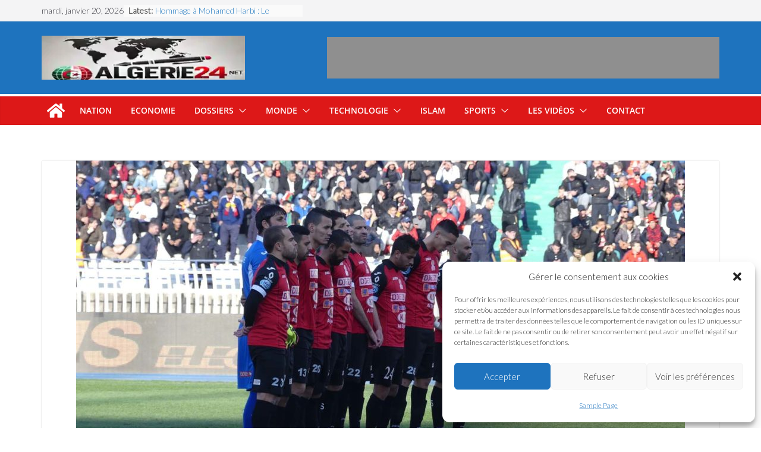

--- FILE ---
content_type: text/html; charset=UTF-8
request_url: https://algerie24.net/coupe-de-la-confederation-africaine-rayon-sport-1-usmalger-2-video/
body_size: 22683
content:
<!doctype html><html lang="fr-FR" prefix="og: https://ogp.me/ns#"><head><meta charset="UTF-8"/><meta name="viewport" content="width=device-width, initial-scale=1"><link rel="profile" href="https://gmpg.org/xfn/11"/><title>Coupe de la confédération africaine : Rayon Sport 1 - USMAlger 2 , vidéo - Algérie24.net</title><meta name="description" content="Coupe de la confédération africaine : Rayon Sport 1 - USMAlger 2 , vidéo"/><meta name="robots" content="follow, index, max-snippet:-1, max-video-preview:-1, max-image-preview:large"/><link rel="canonical" href="https://algerie24.net/coupe-de-la-confederation-africaine-rayon-sport-1-usmalger-2-video/" /><meta property="og:locale" content="fr_FR" /><meta property="og:type" content="article" /><meta property="og:title" content="Coupe de la confédération africaine : Rayon Sport 1 - USMAlger 2 , vidéo - Algérie24.net" /><meta property="og:description" content="Coupe de la confédération africaine : Rayon Sport 1 - USMAlger 2 , vidéo" /><meta property="og:url" content="https://algerie24.net/coupe-de-la-confederation-africaine-rayon-sport-1-usmalger-2-video/" /><meta property="article:publisher" content="https://www.facebook.com/algerienews24" /><meta property="article:section" content="Football" /><meta property="og:image" content="https://algerie24.net/wp-content/uploads/2018/04/USMA_MCA_029.jpg" /><meta property="og:image:secure_url" content="https://algerie24.net/wp-content/uploads/2018/04/USMA_MCA_029.jpg" /><meta property="og:image:width" content="1600" /><meta property="og:image:height" content="899" /><meta property="og:image:alt" content="USMA" /><meta property="og:image:type" content="image/jpeg" /><meta property="article:published_time" content="2018-07-18T20:13:55+01:00" /><meta name="twitter:card" content="summary_large_image" /><meta name="twitter:title" content="Coupe de la confédération africaine : Rayon Sport 1 - USMAlger 2 , vidéo - Algérie24.net" /><meta name="twitter:description" content="Coupe de la confédération africaine : Rayon Sport 1 - USMAlger 2 , vidéo" /><meta name="twitter:image" content="https://algerie24.net/wp-content/uploads/2018/04/USMA_MCA_029.jpg" /><meta name="twitter:label1" content="Écrit par" /><meta name="twitter:data1" content="Wikinews24" /><meta name="twitter:label2" content="Temps de lecture" /><meta name="twitter:data2" content="1 minute" /> <script type="application/ld+json" class="rank-math-schema-pro">{"@context":"https://schema.org","@graph":[{"@type":["NewsMediaOrganization","Organization"],"@id":"https://algerie24.net/#organization","name":"Alg\u00e9rie24","url":"https://algerie24.net","sameAs":["https://www.facebook.com/algerienews24"],"logo":{"@type":"ImageObject","@id":"https://algerie24.net/#logo","url":"https://algerie24.net/wp-content/uploads/2021/10/cropped-A24.webp","contentUrl":"https://algerie24.net/wp-content/uploads/2021/10/cropped-A24.webp","inLanguage":"fr-FR","width":"720","height":"371"}},{"@type":"WebSite","@id":"https://algerie24.net/#website","url":"https://algerie24.net","publisher":{"@id":"https://algerie24.net/#organization"},"inLanguage":"fr-FR"},{"@type":"ImageObject","@id":"https://algerie24.net/wp-content/uploads/2018/04/USMA_MCA_029.jpg","url":"https://algerie24.net/wp-content/uploads/2018/04/USMA_MCA_029.jpg","width":"1600","height":"899","caption":"USMA","inLanguage":"fr-FR"},{"@type":"WebPage","@id":"https://algerie24.net/coupe-de-la-confederation-africaine-rayon-sport-1-usmalger-2-video/#webpage","url":"https://algerie24.net/coupe-de-la-confederation-africaine-rayon-sport-1-usmalger-2-video/","name":"Coupe de la conf\u00e9d\u00e9ration africaine : Rayon Sport 1 - USMAlger 2 , vid\u00e9o - Alg\u00e9rie24.net","datePublished":"2018-07-18T20:13:55+01:00","dateModified":"2018-07-18T20:13:55+01:00","isPartOf":{"@id":"https://algerie24.net/#website"},"primaryImageOfPage":{"@id":"https://algerie24.net/wp-content/uploads/2018/04/USMA_MCA_029.jpg"},"inLanguage":"fr-FR"},{"@type":"Person","@id":"https://algerie24.net/author/wikinews24/","name":"Wikinews24","url":"https://algerie24.net/author/wikinews24/","image":{"@type":"ImageObject","@id":"https://secure.gravatar.com/avatar/73c100953f26e3eb35ec262d34298cbebdf67945de3f641ef4d42a30f6578d47?s=96&amp;d=mm&amp;r=g","url":"https://secure.gravatar.com/avatar/73c100953f26e3eb35ec262d34298cbebdf67945de3f641ef4d42a30f6578d47?s=96&amp;d=mm&amp;r=g","caption":"Wikinews24","inLanguage":"fr-FR"},"worksFor":{"@id":"https://algerie24.net/#organization"}},{"@type":"NewsArticle","headline":"Coupe de la conf\u00e9d\u00e9ration africaine : Rayon Sport 1 - USMAlger 2 , vid\u00e9o - Alg\u00e9rie24.net","keywords":"Rayon Sport 1 - USMAlger 2","datePublished":"2018-07-18T20:13:55+01:00","dateModified":"2018-07-18T20:13:55+01:00","author":{"@id":"https://algerie24.net/author/wikinews24/","name":"Wikinews24"},"publisher":{"@id":"https://algerie24.net/#organization"},"description":"Coupe de la conf\u00e9d\u00e9ration africaine : Rayon Sport 1 - USMAlger 2 , vid\u00e9o","copyrightYear":"2018","copyrightHolder":{"@id":"https://algerie24.net/#organization"},"name":"Coupe de la conf\u00e9d\u00e9ration africaine : Rayon Sport 1 - USMAlger 2 , vid\u00e9o - Alg\u00e9rie24.net","@id":"https://algerie24.net/coupe-de-la-confederation-africaine-rayon-sport-1-usmalger-2-video/#richSnippet","isPartOf":{"@id":"https://algerie24.net/coupe-de-la-confederation-africaine-rayon-sport-1-usmalger-2-video/#webpage"},"image":{"@id":"https://algerie24.net/wp-content/uploads/2018/04/USMA_MCA_029.jpg"},"inLanguage":"fr-FR","mainEntityOfPage":{"@id":"https://algerie24.net/coupe-de-la-confederation-africaine-rayon-sport-1-usmalger-2-video/#webpage"}}]}</script> <link rel='dns-prefetch' href='//static.addtoany.com' /><link rel='dns-prefetch' href='//fonts.googleapis.com' /><link rel="alternate" type="application/rss+xml" title="Algérie24.net &raquo; Flux" href="https://algerie24.net/feed/" /><link rel="alternate" type="application/rss+xml" title="Algérie24.net &raquo; Flux des commentaires" href="https://algerie24.net/comments/feed/" /><link rel="alternate" type="application/rss+xml" title="Algérie24.net &raquo; Coupe de la confédération africaine : Rayon Sport 1 &#8211; USMAlger 2 , vidéo Flux des commentaires" href="https://algerie24.net/coupe-de-la-confederation-africaine-rayon-sport-1-usmalger-2-video/feed/" /><link rel="alternate" title="oEmbed (JSON)" type="application/json+oembed" href="https://algerie24.net/wp-json/oembed/1.0/embed?url=https%3A%2F%2Falgerie24.net%2Fcoupe-de-la-confederation-africaine-rayon-sport-1-usmalger-2-video%2F" /><link rel="alternate" title="oEmbed (XML)" type="text/xml+oembed" href="https://algerie24.net/wp-json/oembed/1.0/embed?url=https%3A%2F%2Falgerie24.net%2Fcoupe-de-la-confederation-africaine-rayon-sport-1-usmalger-2-video%2F&#038;format=xml" /> <!--noptimize--><script id="alger-ready">
			window.advanced_ads_ready=function(e,a){a=a||"complete";var d=function(e){return"interactive"===a?"loading"!==e:"complete"===e};d(document.readyState)?e():document.addEventListener("readystatechange",(function(a){d(a.target.readyState)&&e()}),{once:"interactive"===a})},window.advanced_ads_ready_queue=window.advanced_ads_ready_queue||[];		</script>
		<!--/noptimize--><style id='wp-img-auto-sizes-contain-inline-css' type='text/css'>img:is([sizes=auto i],[sizes^="auto," i]){contain-intrinsic-size:3000px 1500px}
/*# sourceURL=wp-img-auto-sizes-contain-inline-css */</style><link rel='stylesheet' id='dashicons-css' href='https://algerie24.net/wp-includes/css/dashicons.min.css?ver=8325d70fa249ab17cd23ce630f56c5da' type='text/css' media='all' /><link rel='stylesheet' id='post-views-counter-frontend-css' href='https://algerie24.net/wp-content/cache/autoptimize/css/autoptimize_single_1ae2b2895a8976da80c9a1afa6a98e23.css?ver=1.7.0' type='text/css' media='all' /><link rel='stylesheet' id='wp-block-library-css' href='https://algerie24.net/wp-includes/css/dist/block-library/style.min.css?ver=8325d70fa249ab17cd23ce630f56c5da' type='text/css' media='all' /><style id='global-styles-inline-css' type='text/css'>:root{--wp--preset--aspect-ratio--square: 1;--wp--preset--aspect-ratio--4-3: 4/3;--wp--preset--aspect-ratio--3-4: 3/4;--wp--preset--aspect-ratio--3-2: 3/2;--wp--preset--aspect-ratio--2-3: 2/3;--wp--preset--aspect-ratio--16-9: 16/9;--wp--preset--aspect-ratio--9-16: 9/16;--wp--preset--color--black: #000000;--wp--preset--color--cyan-bluish-gray: #abb8c3;--wp--preset--color--white: #ffffff;--wp--preset--color--pale-pink: #f78da7;--wp--preset--color--vivid-red: #cf2e2e;--wp--preset--color--luminous-vivid-orange: #ff6900;--wp--preset--color--luminous-vivid-amber: #fcb900;--wp--preset--color--light-green-cyan: #7bdcb5;--wp--preset--color--vivid-green-cyan: #00d084;--wp--preset--color--pale-cyan-blue: #8ed1fc;--wp--preset--color--vivid-cyan-blue: #0693e3;--wp--preset--color--vivid-purple: #9b51e0;--wp--preset--color--cm-color-1: #257BC1;--wp--preset--color--cm-color-2: #2270B0;--wp--preset--color--cm-color-3: #FFFFFF;--wp--preset--color--cm-color-4: #F9FEFD;--wp--preset--color--cm-color-5: #27272A;--wp--preset--color--cm-color-6: #16181A;--wp--preset--color--cm-color-7: #8F8F8F;--wp--preset--color--cm-color-8: #FFFFFF;--wp--preset--color--cm-color-9: #C7C7C7;--wp--preset--gradient--vivid-cyan-blue-to-vivid-purple: linear-gradient(135deg,rgb(6,147,227) 0%,rgb(155,81,224) 100%);--wp--preset--gradient--light-green-cyan-to-vivid-green-cyan: linear-gradient(135deg,rgb(122,220,180) 0%,rgb(0,208,130) 100%);--wp--preset--gradient--luminous-vivid-amber-to-luminous-vivid-orange: linear-gradient(135deg,rgb(252,185,0) 0%,rgb(255,105,0) 100%);--wp--preset--gradient--luminous-vivid-orange-to-vivid-red: linear-gradient(135deg,rgb(255,105,0) 0%,rgb(207,46,46) 100%);--wp--preset--gradient--very-light-gray-to-cyan-bluish-gray: linear-gradient(135deg,rgb(238,238,238) 0%,rgb(169,184,195) 100%);--wp--preset--gradient--cool-to-warm-spectrum: linear-gradient(135deg,rgb(74,234,220) 0%,rgb(151,120,209) 20%,rgb(207,42,186) 40%,rgb(238,44,130) 60%,rgb(251,105,98) 80%,rgb(254,248,76) 100%);--wp--preset--gradient--blush-light-purple: linear-gradient(135deg,rgb(255,206,236) 0%,rgb(152,150,240) 100%);--wp--preset--gradient--blush-bordeaux: linear-gradient(135deg,rgb(254,205,165) 0%,rgb(254,45,45) 50%,rgb(107,0,62) 100%);--wp--preset--gradient--luminous-dusk: linear-gradient(135deg,rgb(255,203,112) 0%,rgb(199,81,192) 50%,rgb(65,88,208) 100%);--wp--preset--gradient--pale-ocean: linear-gradient(135deg,rgb(255,245,203) 0%,rgb(182,227,212) 50%,rgb(51,167,181) 100%);--wp--preset--gradient--electric-grass: linear-gradient(135deg,rgb(202,248,128) 0%,rgb(113,206,126) 100%);--wp--preset--gradient--midnight: linear-gradient(135deg,rgb(2,3,129) 0%,rgb(40,116,252) 100%);--wp--preset--font-size--small: 13px;--wp--preset--font-size--medium: 20px;--wp--preset--font-size--large: 36px;--wp--preset--font-size--x-large: 42px;--wp--preset--font-family--dm-sans: DM Sans, sans-serif;--wp--preset--font-family--public-sans: Public Sans, sans-serif;--wp--preset--font-family--roboto: Roboto, sans-serif;--wp--preset--font-family--segoe-ui: Segoe UI, Arial, sans-serif;--wp--preset--spacing--20: 0.44rem;--wp--preset--spacing--30: 0.67rem;--wp--preset--spacing--40: 1rem;--wp--preset--spacing--50: 1.5rem;--wp--preset--spacing--60: 2.25rem;--wp--preset--spacing--70: 3.38rem;--wp--preset--spacing--80: 5.06rem;--wp--preset--shadow--natural: 6px 6px 9px rgba(0, 0, 0, 0.2);--wp--preset--shadow--deep: 12px 12px 50px rgba(0, 0, 0, 0.4);--wp--preset--shadow--sharp: 6px 6px 0px rgba(0, 0, 0, 0.2);--wp--preset--shadow--outlined: 6px 6px 0px -3px rgb(255, 255, 255), 6px 6px rgb(0, 0, 0);--wp--preset--shadow--crisp: 6px 6px 0px rgb(0, 0, 0);}:root { --wp--style--global--content-size: 760px;--wp--style--global--wide-size: 1160px; }:where(body) { margin: 0; }.wp-site-blocks > .alignleft { float: left; margin-right: 2em; }.wp-site-blocks > .alignright { float: right; margin-left: 2em; }.wp-site-blocks > .aligncenter { justify-content: center; margin-left: auto; margin-right: auto; }:where(.wp-site-blocks) > * { margin-block-start: 24px; margin-block-end: 0; }:where(.wp-site-blocks) > :first-child { margin-block-start: 0; }:where(.wp-site-blocks) > :last-child { margin-block-end: 0; }:root { --wp--style--block-gap: 24px; }:root :where(.is-layout-flow) > :first-child{margin-block-start: 0;}:root :where(.is-layout-flow) > :last-child{margin-block-end: 0;}:root :where(.is-layout-flow) > *{margin-block-start: 24px;margin-block-end: 0;}:root :where(.is-layout-constrained) > :first-child{margin-block-start: 0;}:root :where(.is-layout-constrained) > :last-child{margin-block-end: 0;}:root :where(.is-layout-constrained) > *{margin-block-start: 24px;margin-block-end: 0;}:root :where(.is-layout-flex){gap: 24px;}:root :where(.is-layout-grid){gap: 24px;}.is-layout-flow > .alignleft{float: left;margin-inline-start: 0;margin-inline-end: 2em;}.is-layout-flow > .alignright{float: right;margin-inline-start: 2em;margin-inline-end: 0;}.is-layout-flow > .aligncenter{margin-left: auto !important;margin-right: auto !important;}.is-layout-constrained > .alignleft{float: left;margin-inline-start: 0;margin-inline-end: 2em;}.is-layout-constrained > .alignright{float: right;margin-inline-start: 2em;margin-inline-end: 0;}.is-layout-constrained > .aligncenter{margin-left: auto !important;margin-right: auto !important;}.is-layout-constrained > :where(:not(.alignleft):not(.alignright):not(.alignfull)){max-width: var(--wp--style--global--content-size);margin-left: auto !important;margin-right: auto !important;}.is-layout-constrained > .alignwide{max-width: var(--wp--style--global--wide-size);}body .is-layout-flex{display: flex;}.is-layout-flex{flex-wrap: wrap;align-items: center;}.is-layout-flex > :is(*, div){margin: 0;}body .is-layout-grid{display: grid;}.is-layout-grid > :is(*, div){margin: 0;}body{padding-top: 0px;padding-right: 0px;padding-bottom: 0px;padding-left: 0px;}a:where(:not(.wp-element-button)){text-decoration: underline;}:root :where(.wp-element-button, .wp-block-button__link){background-color: #32373c;border-width: 0;color: #fff;font-family: inherit;font-size: inherit;font-style: inherit;font-weight: inherit;letter-spacing: inherit;line-height: inherit;padding-top: calc(0.667em + 2px);padding-right: calc(1.333em + 2px);padding-bottom: calc(0.667em + 2px);padding-left: calc(1.333em + 2px);text-decoration: none;text-transform: inherit;}.has-black-color{color: var(--wp--preset--color--black) !important;}.has-cyan-bluish-gray-color{color: var(--wp--preset--color--cyan-bluish-gray) !important;}.has-white-color{color: var(--wp--preset--color--white) !important;}.has-pale-pink-color{color: var(--wp--preset--color--pale-pink) !important;}.has-vivid-red-color{color: var(--wp--preset--color--vivid-red) !important;}.has-luminous-vivid-orange-color{color: var(--wp--preset--color--luminous-vivid-orange) !important;}.has-luminous-vivid-amber-color{color: var(--wp--preset--color--luminous-vivid-amber) !important;}.has-light-green-cyan-color{color: var(--wp--preset--color--light-green-cyan) !important;}.has-vivid-green-cyan-color{color: var(--wp--preset--color--vivid-green-cyan) !important;}.has-pale-cyan-blue-color{color: var(--wp--preset--color--pale-cyan-blue) !important;}.has-vivid-cyan-blue-color{color: var(--wp--preset--color--vivid-cyan-blue) !important;}.has-vivid-purple-color{color: var(--wp--preset--color--vivid-purple) !important;}.has-cm-color-1-color{color: var(--wp--preset--color--cm-color-1) !important;}.has-cm-color-2-color{color: var(--wp--preset--color--cm-color-2) !important;}.has-cm-color-3-color{color: var(--wp--preset--color--cm-color-3) !important;}.has-cm-color-4-color{color: var(--wp--preset--color--cm-color-4) !important;}.has-cm-color-5-color{color: var(--wp--preset--color--cm-color-5) !important;}.has-cm-color-6-color{color: var(--wp--preset--color--cm-color-6) !important;}.has-cm-color-7-color{color: var(--wp--preset--color--cm-color-7) !important;}.has-cm-color-8-color{color: var(--wp--preset--color--cm-color-8) !important;}.has-cm-color-9-color{color: var(--wp--preset--color--cm-color-9) !important;}.has-black-background-color{background-color: var(--wp--preset--color--black) !important;}.has-cyan-bluish-gray-background-color{background-color: var(--wp--preset--color--cyan-bluish-gray) !important;}.has-white-background-color{background-color: var(--wp--preset--color--white) !important;}.has-pale-pink-background-color{background-color: var(--wp--preset--color--pale-pink) !important;}.has-vivid-red-background-color{background-color: var(--wp--preset--color--vivid-red) !important;}.has-luminous-vivid-orange-background-color{background-color: var(--wp--preset--color--luminous-vivid-orange) !important;}.has-luminous-vivid-amber-background-color{background-color: var(--wp--preset--color--luminous-vivid-amber) !important;}.has-light-green-cyan-background-color{background-color: var(--wp--preset--color--light-green-cyan) !important;}.has-vivid-green-cyan-background-color{background-color: var(--wp--preset--color--vivid-green-cyan) !important;}.has-pale-cyan-blue-background-color{background-color: var(--wp--preset--color--pale-cyan-blue) !important;}.has-vivid-cyan-blue-background-color{background-color: var(--wp--preset--color--vivid-cyan-blue) !important;}.has-vivid-purple-background-color{background-color: var(--wp--preset--color--vivid-purple) !important;}.has-cm-color-1-background-color{background-color: var(--wp--preset--color--cm-color-1) !important;}.has-cm-color-2-background-color{background-color: var(--wp--preset--color--cm-color-2) !important;}.has-cm-color-3-background-color{background-color: var(--wp--preset--color--cm-color-3) !important;}.has-cm-color-4-background-color{background-color: var(--wp--preset--color--cm-color-4) !important;}.has-cm-color-5-background-color{background-color: var(--wp--preset--color--cm-color-5) !important;}.has-cm-color-6-background-color{background-color: var(--wp--preset--color--cm-color-6) !important;}.has-cm-color-7-background-color{background-color: var(--wp--preset--color--cm-color-7) !important;}.has-cm-color-8-background-color{background-color: var(--wp--preset--color--cm-color-8) !important;}.has-cm-color-9-background-color{background-color: var(--wp--preset--color--cm-color-9) !important;}.has-black-border-color{border-color: var(--wp--preset--color--black) !important;}.has-cyan-bluish-gray-border-color{border-color: var(--wp--preset--color--cyan-bluish-gray) !important;}.has-white-border-color{border-color: var(--wp--preset--color--white) !important;}.has-pale-pink-border-color{border-color: var(--wp--preset--color--pale-pink) !important;}.has-vivid-red-border-color{border-color: var(--wp--preset--color--vivid-red) !important;}.has-luminous-vivid-orange-border-color{border-color: var(--wp--preset--color--luminous-vivid-orange) !important;}.has-luminous-vivid-amber-border-color{border-color: var(--wp--preset--color--luminous-vivid-amber) !important;}.has-light-green-cyan-border-color{border-color: var(--wp--preset--color--light-green-cyan) !important;}.has-vivid-green-cyan-border-color{border-color: var(--wp--preset--color--vivid-green-cyan) !important;}.has-pale-cyan-blue-border-color{border-color: var(--wp--preset--color--pale-cyan-blue) !important;}.has-vivid-cyan-blue-border-color{border-color: var(--wp--preset--color--vivid-cyan-blue) !important;}.has-vivid-purple-border-color{border-color: var(--wp--preset--color--vivid-purple) !important;}.has-cm-color-1-border-color{border-color: var(--wp--preset--color--cm-color-1) !important;}.has-cm-color-2-border-color{border-color: var(--wp--preset--color--cm-color-2) !important;}.has-cm-color-3-border-color{border-color: var(--wp--preset--color--cm-color-3) !important;}.has-cm-color-4-border-color{border-color: var(--wp--preset--color--cm-color-4) !important;}.has-cm-color-5-border-color{border-color: var(--wp--preset--color--cm-color-5) !important;}.has-cm-color-6-border-color{border-color: var(--wp--preset--color--cm-color-6) !important;}.has-cm-color-7-border-color{border-color: var(--wp--preset--color--cm-color-7) !important;}.has-cm-color-8-border-color{border-color: var(--wp--preset--color--cm-color-8) !important;}.has-cm-color-9-border-color{border-color: var(--wp--preset--color--cm-color-9) !important;}.has-vivid-cyan-blue-to-vivid-purple-gradient-background{background: var(--wp--preset--gradient--vivid-cyan-blue-to-vivid-purple) !important;}.has-light-green-cyan-to-vivid-green-cyan-gradient-background{background: var(--wp--preset--gradient--light-green-cyan-to-vivid-green-cyan) !important;}.has-luminous-vivid-amber-to-luminous-vivid-orange-gradient-background{background: var(--wp--preset--gradient--luminous-vivid-amber-to-luminous-vivid-orange) !important;}.has-luminous-vivid-orange-to-vivid-red-gradient-background{background: var(--wp--preset--gradient--luminous-vivid-orange-to-vivid-red) !important;}.has-very-light-gray-to-cyan-bluish-gray-gradient-background{background: var(--wp--preset--gradient--very-light-gray-to-cyan-bluish-gray) !important;}.has-cool-to-warm-spectrum-gradient-background{background: var(--wp--preset--gradient--cool-to-warm-spectrum) !important;}.has-blush-light-purple-gradient-background{background: var(--wp--preset--gradient--blush-light-purple) !important;}.has-blush-bordeaux-gradient-background{background: var(--wp--preset--gradient--blush-bordeaux) !important;}.has-luminous-dusk-gradient-background{background: var(--wp--preset--gradient--luminous-dusk) !important;}.has-pale-ocean-gradient-background{background: var(--wp--preset--gradient--pale-ocean) !important;}.has-electric-grass-gradient-background{background: var(--wp--preset--gradient--electric-grass) !important;}.has-midnight-gradient-background{background: var(--wp--preset--gradient--midnight) !important;}.has-small-font-size{font-size: var(--wp--preset--font-size--small) !important;}.has-medium-font-size{font-size: var(--wp--preset--font-size--medium) !important;}.has-large-font-size{font-size: var(--wp--preset--font-size--large) !important;}.has-x-large-font-size{font-size: var(--wp--preset--font-size--x-large) !important;}.has-dm-sans-font-family{font-family: var(--wp--preset--font-family--dm-sans) !important;}.has-public-sans-font-family{font-family: var(--wp--preset--font-family--public-sans) !important;}.has-roboto-font-family{font-family: var(--wp--preset--font-family--roboto) !important;}.has-segoe-ui-font-family{font-family: var(--wp--preset--font-family--segoe-ui) !important;}
/*# sourceURL=global-styles-inline-css */</style><link rel='stylesheet' id='titan-adminbar-styles-css' href='https://algerie24.net/wp-content/cache/autoptimize/css/autoptimize_single_1731ecad1733ac38dafec6a51454ec5f.css?ver=7.4.0' type='text/css' media='all' /><link rel='stylesheet' id='quiz-maker-css' href='https://algerie24.net/wp-content/cache/autoptimize/css/autoptimize_single_6743bd8032876ead69d525614e39a753.css?ver=6.7.0.99' type='text/css' media='all' /><link rel='stylesheet' id='wonderplugin-gridgallery-engine-css-css' href='https://algerie24.net/wp-content/cache/autoptimize/css/autoptimize_single_10926214d68fbb9fc647e6052df5b66c.css?ver=19.4.1PRO' type='text/css' media='all' /><link rel='stylesheet' id='cmplz-general-css' href='https://algerie24.net/wp-content/plugins/complianz-gdpr/assets/css/cookieblocker.min.css?ver=1767291670' type='text/css' media='all' /><link rel='stylesheet' id='colormag_style-css' href='https://algerie24.net/wp-content/cache/autoptimize/css/autoptimize_single_06e4e1b9c0388064be54aaec4c76e4ce.css?ver=5.1.4' type='text/css' media='all' /><style id='colormag_style-inline-css' type='text/css'>.colormag-button,
			blockquote, button,
			input[type=reset],
			input[type=button],
			input[type=submit],
			.cm-home-icon.front_page_on,
			.cm-post-categories a,
			.cm-primary-nav ul li ul li:hover,
			.cm-primary-nav ul li.current-menu-item,
			.cm-primary-nav ul li.current_page_ancestor,
			.cm-primary-nav ul li.current-menu-ancestor,
			.cm-primary-nav ul li.current_page_item,
			.cm-primary-nav ul li:hover,
			.cm-primary-nav ul li.focus,
			.cm-mobile-nav li a:hover,
			.colormag-header-clean #cm-primary-nav .cm-menu-toggle:hover,
			.cm-header .cm-mobile-nav li:hover,
			.cm-header .cm-mobile-nav li.current-page-ancestor,
			.cm-header .cm-mobile-nav li.current-menu-ancestor,
			.cm-header .cm-mobile-nav li.current-page-item,
			.cm-header .cm-mobile-nav li.current-menu-item,
			.cm-primary-nav ul li.focus > a,
			.cm-layout-2 .cm-primary-nav ul ul.sub-menu li.focus > a,
			.cm-mobile-nav .current-menu-item>a, .cm-mobile-nav .current_page_item>a,
			.colormag-header-clean .cm-mobile-nav li:hover > a,
			.colormag-header-clean .cm-mobile-nav li.current-page-ancestor > a,
			.colormag-header-clean .cm-mobile-nav li.current-menu-ancestor > a,
			.colormag-header-clean .cm-mobile-nav li.current-page-item > a,
			.colormag-header-clean .cm-mobile-nav li.current-menu-item > a,
			.fa.search-top:hover,
			.widget_call_to_action .btn--primary,
			.colormag-footer--classic .cm-footer-cols .cm-row .cm-widget-title span::before,
			.colormag-footer--classic-bordered .cm-footer-cols .cm-row .cm-widget-title span::before,
			.cm-featured-posts .cm-widget-title span,
			.cm-featured-category-slider-widget .cm-slide-content .cm-entry-header-meta .cm-post-categories a,
			.cm-highlighted-posts .cm-post-content .cm-entry-header-meta .cm-post-categories a,
			.cm-category-slide-next, .cm-category-slide-prev, .slide-next,
			.slide-prev, .cm-tabbed-widget ul li, .cm-posts .wp-pagenavi .current,
			.cm-posts .wp-pagenavi a:hover, .cm-secondary .cm-widget-title span,
			.cm-posts .post .cm-post-content .cm-entry-header-meta .cm-post-categories a,
			.cm-page-header .cm-page-title span, .entry-meta .post-format i,
			.format-link, .cm-entry-button, .infinite-scroll .tg-infinite-scroll,
			.no-more-post-text, .pagination span,
			.cm-footer-cols .cm-row .cm-widget-title span,
			.advertisement_above_footer .cm-widget-title span,
			.error, .cm-primary .cm-widget-title span,
			.related-posts-wrapper.style-three .cm-post-content .cm-entry-title a:hover:before,
			.cm-slider-area .cm-widget-title span,
			.cm-beside-slider-widget .cm-widget-title span,
			.top-full-width-sidebar .cm-widget-title span,
			.wp-block-quote, .wp-block-quote.is-style-large,
			.wp-block-quote.has-text-align-right,
			.page-numbers .current, .search-wrap button,
			.cm-error-404 .cm-btn, .widget .wp-block-heading, .wp-block-search button,
			.widget a::before, .cm-post-date a::before,
			.byline a::before,
			.colormag-footer--classic-bordered .cm-widget-title::before,
			.wp-block-button__link,
			#cm-tertiary .cm-widget-title span,
			.link-pagination .post-page-numbers.current,
			.wp-block-query-pagination-numbers .page-numbers.current,
			.wp-element-button,
			.wp-block-button .wp-block-button__link,
			.wp-element-button,
			.cm-layout-2 .cm-primary-nav ul ul.sub-menu li:hover,
			.cm-layout-2 .cm-primary-nav ul ul.sub-menu li.current-menu-ancestor,
			.cm-layout-2 .cm-primary-nav ul ul.sub-menu li.current-menu-item,
			.cm-layout-2 .cm-primary-nav ul ul.sub-menu li.focus,
			.cm-primary-nav .cm-random-post a:hover,
			.cm-primary-nav .cm-home-icon a:hover,
			.tg-infinite-pagination .tg-load-more,
			.comment .comment-author-link .post-author,
			.cm-footer-builder .cm-widget-title span,
			.wp-block-search .wp-element-button:hover{background-color:#dd0000;}a,
			.cm-layout-2 #cm-primary-nav .fa.search-top:hover,
			.cm-layout-2 #cm-primary-nav.cm-mobile-nav .cm-random-post a:hover .fa-random,
			.cm-layout-2 #cm-primary-nav.cm-primary-nav .cm-random-post a:hover .fa-random,
			.cm-layout-2 .breaking-news .newsticker a:hover,
			.cm-layout-2 .cm-primary-nav ul li.current-menu-item > a,
			.cm-layout-2 .cm-primary-nav ul li.current_page_item > a,
			.cm-layout-2 .cm-primary-nav ul li:hover > a,
			.cm-layout-2 .cm-primary-nav ul li.focus > a
			.dark-skin .cm-layout-2-style-1 #cm-primary-nav.cm-primary-nav .cm-home-icon:hover .fa,
			.byline a:hover, .comments a:hover, .cm-edit-link a:hover, .cm-post-date a:hover,
			.social-links:not(.cm-header-actions .social-links) i.fa:hover, .cm-tag-links a:hover,
			.colormag-header-clean .social-links li:hover i.fa, .cm-layout-2-style-1 .social-links li:hover i.fa,
			.colormag-header-clean .breaking-news .newsticker a:hover, .widget_featured_posts .article-content .cm-entry-title a:hover,
			.widget_featured_slider .slide-content .cm-below-entry-meta .byline a:hover,
			.widget_featured_slider .slide-content .cm-below-entry-meta .comments a:hover,
			.widget_featured_slider .slide-content .cm-below-entry-meta .cm-post-date a:hover,
			.widget_featured_slider .slide-content .cm-entry-title a:hover,
			.widget_block_picture_news.widget_featured_posts .article-content .cm-entry-title a:hover,
			.widget_highlighted_posts .article-content .cm-below-entry-meta .byline a:hover,
			.widget_highlighted_posts .article-content .cm-below-entry-meta .comments a:hover,
			.widget_highlighted_posts .article-content .cm-below-entry-meta .cm-post-date a:hover,
			.widget_highlighted_posts .article-content .cm-entry-title a:hover, i.fa-arrow-up, i.fa-arrow-down,
			.cm-site-title a, #content .post .article-content .cm-entry-title a:hover, .entry-meta .byline i,
			.entry-meta .cat-links i, .entry-meta a, .post .cm-entry-title a:hover, .search .cm-entry-title a:hover,
			.entry-meta .comments-link a:hover, .entry-meta .cm-edit-link a:hover, .entry-meta .cm-post-date a:hover,
			.entry-meta .cm-tag-links a:hover, .single #content .tags a:hover, .count, .next a:hover, .previous a:hover,
			.related-posts-main-title .fa, .single-related-posts .article-content .cm-entry-title a:hover,
			.pagination a span:hover,
			#content .comments-area a.comment-cm-edit-link:hover, #content .comments-area a.comment-permalink:hover,
			#content .comments-area article header cite a:hover, .comments-area .comment-author-link a:hover,
			.comment .comment-reply-link:hover,
			.nav-next a, .nav-previous a,
			#cm-footer .cm-footer-menu ul li a:hover,
			.cm-footer-cols .cm-row a:hover, a#scroll-up i, .related-posts-wrapper-flyout .cm-entry-title a:hover,
			.human-diff-time .human-diff-time-display:hover,
			.cm-layout-2-style-1 #cm-primary-nav .fa:hover,
			.cm-footer-bar a,
			.cm-post-date a:hover,
			.cm-author a:hover,
			.cm-comments-link a:hover,
			.cm-tag-links a:hover,
			.cm-edit-link a:hover,
			.cm-footer-bar .copyright a,
			.cm-featured-posts .cm-entry-title a:hover,
            .cm-featured-posts--style-5.cm-featured-posts .cm-post-title-below-image .cm-post .cm-post-content .cm-entry-title a:hover,
			.cm-posts .post .cm-post-content .cm-entry-title a:hover,
			.cm-posts .post .single-title-above .cm-entry-title a:hover,
			.cm-layout-2 .cm-primary-nav ul li:hover > a,
			.cm-layout-2 #cm-primary-nav .fa:hover,
			.cm-entry-title a:hover,
			button:hover, input[type="button"]:hover,
			input[type="reset"]:hover,
			input[type="submit"]:hover,
			.wp-block-button .wp-block-button__link:hover,
			.cm-button:hover,
			.wp-element-button:hover,
			li.product .added_to_cart:hover,
			.comments-area .comment-permalink:hover{color:#dd0000;}#cm-primary-nav,
			.cm-contained .cm-header-2 .cm-row, .cm-header-builder.cm-full-width .cm-main-header .cm-header-bottom-row{border-top-color:#dd0000;}.cm-layout-2 #cm-primary-nav,
			.cm-layout-2 .cm-primary-nav ul ul.sub-menu li:hover,
			.cm-layout-2 .cm-primary-nav ul > li:hover > a,
			.cm-layout-2 .cm-primary-nav ul > li.current-menu-item > a,
			.cm-layout-2 .cm-primary-nav ul > li.current-menu-ancestor > a,
			.cm-layout-2 .cm-primary-nav ul ul.sub-menu li.current-menu-ancestor,
			.cm-layout-2 .cm-primary-nav ul ul.sub-menu li.current-menu-item,
			.cm-layout-2 .cm-primary-nav ul ul.sub-menu li.focus,
			cm-layout-2 .cm-primary-nav ul ul.sub-menu li.current-menu-ancestor,
			cm-layout-2 .cm-primary-nav ul ul.sub-menu li.current-menu-item,
			cm-layout-2 #cm-primary-nav .cm-menu-toggle:hover,
			cm-layout-2 #cm-primary-nav.cm-mobile-nav .cm-menu-toggle,
			cm-layout-2 .cm-primary-nav ul > li:hover > a,
			cm-layout-2 .cm-primary-nav ul > li.current-menu-item > a,
			cm-layout-2 .cm-primary-nav ul > li.current-menu-ancestor > a,
			.cm-layout-2 .cm-primary-nav ul li.focus > a, .pagination a span:hover,
			.cm-error-404 .cm-btn,
			.single-post .cm-post-categories a::after,
			.widget .block-title,
			.cm-layout-2 .cm-primary-nav ul li.focus > a,
			button,
			input[type="button"],
			input[type="reset"],
			input[type="submit"],
			.wp-block-button .wp-block-button__link,
			.cm-button,
			.wp-element-button,
			li.product .added_to_cart{border-color:#dd0000;}.cm-secondary .cm-widget-title,
			#cm-tertiary .cm-widget-title,
			.widget_featured_posts .widget-title,
			#secondary .widget-title,
			#cm-tertiary .widget-title,
			.cm-page-header .cm-page-title,
			.cm-footer-cols .cm-row .widget-title,
			.advertisement_above_footer .widget-title,
			#primary .widget-title,
			.widget_slider_area .widget-title,
			.widget_beside_slider .widget-title,
			.top-full-width-sidebar .widget-title,
			.cm-footer-cols .cm-row .cm-widget-title,
			.cm-footer-bar .copyright a,
			.cm-layout-2.cm-layout-2-style-2 #cm-primary-nav,
			.cm-layout-2 .cm-primary-nav ul > li:hover > a,
			.cm-footer-builder .cm-widget-title,
			.cm-layout-2 .cm-primary-nav ul > li.current-menu-item > a{border-bottom-color:#dd0000;}.cm-entry-summary a,
			.mzb-featured-categories .mzb-post-title a,
			.mzb-tab-post .mzb-post-title a,
			.mzb-post-list .mzb-post-title a,
			.mzb-featured-posts .mzb-post-title a,
			.mzb-featured-categories .mzb-post-title a{color:#207daf;}.post .cm-entry-summary a:hover,
			.mzb-featured-categories .mzb-post-title a:hover,
			.mzb-tab-post .mzb-post-title a:hover,
			.mzb-post-list .mzb-post-title a:hover,
			.mzb-featured-posts .mzb-post-title a:hover,
			.mzb-featured-categories .mzb-post-title a:hover{color:#207daf;}.cm-header, .dark-skin .cm-main-header{background-color:#1e73be;}.cm-site-title a{color:#dd0606;}.cm-site-description{color:#1e73be;}@media screen and (min-width: 992px) {.cm-primary{width:70%;}}.cm-primary-nav a:hover,
			.cm-primary-nav ul li.current-menu-item a,
			.cm-primary-nav ul li ul li.current-menu-item a,
			.cm-primary-nav ul li.current_page_ancestor a,
			.cm-primary-nav ul li.current-menu-ancestor a,
			.cm-primary-nav ul li.current_page_item a, .cm-primary-nav ul li:hover>a,
			.cm-primary-nav ul li ul li a:hover, .cm-primary-nav ul li ul li:hover>a,
			.cm-primary-nav ul li.current-menu-item ul li a:hover,
			.cm-primary-nav li.page_item_has_children.current-menu-item>a::after,
			.cm-layout-2-style-1 .cm-primary-nav ul li:hover > a{color:#ffffff;}#cm-primary-nav, .colormag-header-clean #cm-primary-nav .cm-row, .colormag-header-clean--full-width #cm-primary-nav, .cm-header .cm-main-header .cm-primary-nav .cm-row, .cm-home-icon.front_page_on{background-color:#dd1818;}.cm-primary-nav .sub-menu, .cm-primary-nav .children{background-color:var(--colormag-color-9);}#cm-primary-nav,
			.colormag-header-clean #cm-primary-nav .cm-row,
			.cm-layout-2-style-1 #cm-primary-nav,
			.colormag-header-clean.colormag-header-clean--top #cm-primary-nav .cm-row,
			.colormag-header-clean--full-width #cm-primary-nav,
			.cm-layout-2-style-1.cm-layout-2-style-1--top #cm-primary-nav,
			.cm-layout-2.cm-layout-2-style-2 #cm-primary-nav{border-top-color:#ffffff;}.cm-layout-2.cm-layout-2-style-2 #cm-primary-nav{border-bottom-color:#ffffff;}.cm-header .cm-menu-toggle svg,
			.cm-header .cm-menu-toggle svg{fill:#fff;}.blog .cm-posts .post .cm-post-content .human-diff-time .human-diff-time-display,
			.blog .cm-posts .post .cm-post-content .cm-below-entry-meta .cm-post-date a,
			.blog .cm-posts .post .cm-post-content .cm-below-entry-meta .cm-author,
			.blog .cm-posts .post .cm-post-content .cm-below-entry-meta .cm-author a,
			.blog .cm-posts .post .cm-post-content .cm-below-entry-meta .cm-post-views a,
			.blog .cm-posts .post .cm-post-content .cm-below-entry-meta .cm-tag-links a,
			.blog .cm-posts .post .cm-post-content .cm-below-entry-meta .cm-comments-link a,
			.blog .cm-posts .post .cm-post-content .cm-below-entry-meta .cm-edit-link a,
			.blog .cm-posts .post .cm-post-content .cm-below-entry-meta .cm-edit-link i,
			.blog .cm-posts .post .cm-post-content .cm-below-entry-meta .cm-post-views,
			.blog .cm-posts .post .cm-post-content .cm-below-entry-meta .cm-reading-time,
			.blog .cm-posts .post .cm-post-content .cm-below-entry-meta .cm-reading-time::before{}.search .cm-posts .post .cm-post-content .human-diff-time .human-diff-time-display,
			.search .cm-posts .post .cm-post-content .cm-below-entry-meta .cm-post-date a,
			.search .cm-posts .post .cm-post-content .cm-below-entry-meta .cm-author,
			.search .cm-posts .post .cm-post-content .cm-below-entry-meta .cm-author a,
			.search .cm-posts .post .cm-post-content .cm-below-entry-meta .cm-post-views a,
			.search .cm-posts .post .cm-post-content .cm-below-entry-meta .cm-tag-links a,
			.search .cm-posts .post .cm-post-content .cm-below-entry-meta .cm-comments-link a,
			.search .cm-posts .post .cm-post-content .cm-below-entry-meta .cm-edit-link a,
			.search .cm-posts .post .cm-post-content .cm-below-entry-meta .cm-edit-link i,
			.search .cm-posts .post .cm-post-content .cm-below-entry-meta .cm-post-views,
			.search .cm-posts .post .cm-post-content .cm-below-entry-meta .cm-reading-time,
			.search .cm-posts .post .cm-post-content .cm-below-entry-meta .cm-reading-time::before{}.single-post .cm-posts .post .cm-post-content .human-diff-time .human-diff-time-display,
			.single-post .cm-posts .post .cm-post-content .cm-below-entry-meta .cm-post-date a,
			.single-post .cm-posts .post .cm-post-content .cm-below-entry-meta .cm-author,
			.single-post .cm-posts .post .cm-post-content .cm-below-entry-meta .cm-author a,
			.single-post .cm-posts .post .cm-post-content .cm-below-entry-meta .cm-post-views a,
			.single-post .cm-posts .post .cm-post-content .cm-below-entry-meta .cm-tag-links a,
			.single-post .cm-posts .post .cm-post-content .cm-below-entry-meta .cm-comments-link a,
			.single-post .cm-posts .post .cm-post-content .cm-below-entry-meta .cm-edit-link a,
			.single-post .cm-posts .post .cm-post-content .cm-below-entry-meta .cm-edit-link i,
			.single-post .cm-posts .post .cm-post-content .cm-below-entry-meta .cm-post-views,
			.single-post .cm-posts .post .cm-post-content .cm-below-entry-meta .cm-reading-time,
			.single-post .cm-posts .post .cm-post-content .cm-below-entry-meta .cm-reading-time::before{}.cm-content{background-color:#ffffff;background-size:contain;}body{background-color:;}.colormag-button,
			input[type="reset"],
			input[type="button"],
			input[type="submit"],
			button,
			.cm-entry-button,
			.wp-block-button .wp-block-button__link{background-color:#207daf;}body,
			button,
			input,
			select,
			textarea,
			blockquote p,
			.entry-meta,
			.cm-entry-button,
			dl,
			.previous a,
			.next a,
			.nav-previous a,
			.nav-next a,
			#respond h3#reply-title #cancel-comment-reply-link,
			#respond form input[type="text"],
			#respond form textarea,
			.cm-secondary .widget,
			.cm-error-404 .widget,
			.cm-entry-summary p{font-family:Lato;font-weight:300;font-size:17px;line-height:1.2;}h1 ,h2, h3, h4, h5, h6{color:#207daf;font-size:15px;line-height:1.6;}h1{font-size:30px;}h2{font-family:Manrope;color:#333333;font-weight:400;font-size:24px;}h3{color:#333333;font-weight:500;font-size:24px;}.nav-links .page-numbers{justify-content:flex-start;}.colormag-button,
			blockquote, button,
			input[type=reset],
			input[type=button],
			input[type=submit],
			.cm-home-icon.front_page_on,
			.cm-post-categories a,
			.cm-primary-nav ul li ul li:hover,
			.cm-primary-nav ul li.current-menu-item,
			.cm-primary-nav ul li.current_page_ancestor,
			.cm-primary-nav ul li.current-menu-ancestor,
			.cm-primary-nav ul li.current_page_item,
			.cm-primary-nav ul li:hover,
			.cm-primary-nav ul li.focus,
			.cm-mobile-nav li a:hover,
			.colormag-header-clean #cm-primary-nav .cm-menu-toggle:hover,
			.cm-header .cm-mobile-nav li:hover,
			.cm-header .cm-mobile-nav li.current-page-ancestor,
			.cm-header .cm-mobile-nav li.current-menu-ancestor,
			.cm-header .cm-mobile-nav li.current-page-item,
			.cm-header .cm-mobile-nav li.current-menu-item,
			.cm-primary-nav ul li.focus > a,
			.cm-layout-2 .cm-primary-nav ul ul.sub-menu li.focus > a,
			.cm-mobile-nav .current-menu-item>a, .cm-mobile-nav .current_page_item>a,
			.colormag-header-clean .cm-mobile-nav li:hover > a,
			.colormag-header-clean .cm-mobile-nav li.current-page-ancestor > a,
			.colormag-header-clean .cm-mobile-nav li.current-menu-ancestor > a,
			.colormag-header-clean .cm-mobile-nav li.current-page-item > a,
			.colormag-header-clean .cm-mobile-nav li.current-menu-item > a,
			.fa.search-top:hover,
			.widget_call_to_action .btn--primary,
			.colormag-footer--classic .cm-footer-cols .cm-row .cm-widget-title span::before,
			.colormag-footer--classic-bordered .cm-footer-cols .cm-row .cm-widget-title span::before,
			.cm-featured-posts .cm-widget-title span,
			.cm-featured-category-slider-widget .cm-slide-content .cm-entry-header-meta .cm-post-categories a,
			.cm-highlighted-posts .cm-post-content .cm-entry-header-meta .cm-post-categories a,
			.cm-category-slide-next, .cm-category-slide-prev, .slide-next,
			.slide-prev, .cm-tabbed-widget ul li, .cm-posts .wp-pagenavi .current,
			.cm-posts .wp-pagenavi a:hover, .cm-secondary .cm-widget-title span,
			.cm-posts .post .cm-post-content .cm-entry-header-meta .cm-post-categories a,
			.cm-page-header .cm-page-title span, .entry-meta .post-format i,
			.format-link, .cm-entry-button, .infinite-scroll .tg-infinite-scroll,
			.no-more-post-text, .pagination span,
			.cm-footer-cols .cm-row .cm-widget-title span,
			.advertisement_above_footer .cm-widget-title span,
			.error, .cm-primary .cm-widget-title span,
			.related-posts-wrapper.style-three .cm-post-content .cm-entry-title a:hover:before,
			.cm-slider-area .cm-widget-title span,
			.cm-beside-slider-widget .cm-widget-title span,
			.top-full-width-sidebar .cm-widget-title span,
			.wp-block-quote, .wp-block-quote.is-style-large,
			.wp-block-quote.has-text-align-right,
			.page-numbers .current, .search-wrap button,
			.cm-error-404 .cm-btn, .widget .wp-block-heading, .wp-block-search button,
			.widget a::before, .cm-post-date a::before,
			.byline a::before,
			.colormag-footer--classic-bordered .cm-widget-title::before,
			.wp-block-button__link,
			#cm-tertiary .cm-widget-title span,
			.link-pagination .post-page-numbers.current,
			.wp-block-query-pagination-numbers .page-numbers.current,
			.wp-element-button,
			.wp-block-button .wp-block-button__link,
			.wp-element-button,
			.cm-layout-2 .cm-primary-nav ul ul.sub-menu li:hover,
			.cm-layout-2 .cm-primary-nav ul ul.sub-menu li.current-menu-ancestor,
			.cm-layout-2 .cm-primary-nav ul ul.sub-menu li.current-menu-item,
			.cm-layout-2 .cm-primary-nav ul ul.sub-menu li.focus,
			.cm-primary-nav .cm-random-post a:hover,
			.cm-primary-nav .cm-home-icon a:hover,
			.tg-infinite-pagination .tg-load-more,
			.comment .comment-author-link .post-author,
			.cm-footer-builder .cm-widget-title span,
			.wp-block-search .wp-element-button:hover{background-color:#dd0000;}a,
			.cm-layout-2 #cm-primary-nav .fa.search-top:hover,
			.cm-layout-2 #cm-primary-nav.cm-mobile-nav .cm-random-post a:hover .fa-random,
			.cm-layout-2 #cm-primary-nav.cm-primary-nav .cm-random-post a:hover .fa-random,
			.cm-layout-2 .breaking-news .newsticker a:hover,
			.cm-layout-2 .cm-primary-nav ul li.current-menu-item > a,
			.cm-layout-2 .cm-primary-nav ul li.current_page_item > a,
			.cm-layout-2 .cm-primary-nav ul li:hover > a,
			.cm-layout-2 .cm-primary-nav ul li.focus > a
			.dark-skin .cm-layout-2-style-1 #cm-primary-nav.cm-primary-nav .cm-home-icon:hover .fa,
			.byline a:hover, .comments a:hover, .cm-edit-link a:hover, .cm-post-date a:hover,
			.social-links:not(.cm-header-actions .social-links) i.fa:hover, .cm-tag-links a:hover,
			.colormag-header-clean .social-links li:hover i.fa, .cm-layout-2-style-1 .social-links li:hover i.fa,
			.colormag-header-clean .breaking-news .newsticker a:hover, .widget_featured_posts .article-content .cm-entry-title a:hover,
			.widget_featured_slider .slide-content .cm-below-entry-meta .byline a:hover,
			.widget_featured_slider .slide-content .cm-below-entry-meta .comments a:hover,
			.widget_featured_slider .slide-content .cm-below-entry-meta .cm-post-date a:hover,
			.widget_featured_slider .slide-content .cm-entry-title a:hover,
			.widget_block_picture_news.widget_featured_posts .article-content .cm-entry-title a:hover,
			.widget_highlighted_posts .article-content .cm-below-entry-meta .byline a:hover,
			.widget_highlighted_posts .article-content .cm-below-entry-meta .comments a:hover,
			.widget_highlighted_posts .article-content .cm-below-entry-meta .cm-post-date a:hover,
			.widget_highlighted_posts .article-content .cm-entry-title a:hover, i.fa-arrow-up, i.fa-arrow-down,
			.cm-site-title a, #content .post .article-content .cm-entry-title a:hover, .entry-meta .byline i,
			.entry-meta .cat-links i, .entry-meta a, .post .cm-entry-title a:hover, .search .cm-entry-title a:hover,
			.entry-meta .comments-link a:hover, .entry-meta .cm-edit-link a:hover, .entry-meta .cm-post-date a:hover,
			.entry-meta .cm-tag-links a:hover, .single #content .tags a:hover, .count, .next a:hover, .previous a:hover,
			.related-posts-main-title .fa, .single-related-posts .article-content .cm-entry-title a:hover,
			.pagination a span:hover,
			#content .comments-area a.comment-cm-edit-link:hover, #content .comments-area a.comment-permalink:hover,
			#content .comments-area article header cite a:hover, .comments-area .comment-author-link a:hover,
			.comment .comment-reply-link:hover,
			.nav-next a, .nav-previous a,
			#cm-footer .cm-footer-menu ul li a:hover,
			.cm-footer-cols .cm-row a:hover, a#scroll-up i, .related-posts-wrapper-flyout .cm-entry-title a:hover,
			.human-diff-time .human-diff-time-display:hover,
			.cm-layout-2-style-1 #cm-primary-nav .fa:hover,
			.cm-footer-bar a,
			.cm-post-date a:hover,
			.cm-author a:hover,
			.cm-comments-link a:hover,
			.cm-tag-links a:hover,
			.cm-edit-link a:hover,
			.cm-footer-bar .copyright a,
			.cm-featured-posts .cm-entry-title a:hover,
            .cm-featured-posts--style-5.cm-featured-posts .cm-post-title-below-image .cm-post .cm-post-content .cm-entry-title a:hover,
			.cm-posts .post .cm-post-content .cm-entry-title a:hover,
			.cm-posts .post .single-title-above .cm-entry-title a:hover,
			.cm-layout-2 .cm-primary-nav ul li:hover > a,
			.cm-layout-2 #cm-primary-nav .fa:hover,
			.cm-entry-title a:hover,
			button:hover, input[type="button"]:hover,
			input[type="reset"]:hover,
			input[type="submit"]:hover,
			.wp-block-button .wp-block-button__link:hover,
			.cm-button:hover,
			.wp-element-button:hover,
			li.product .added_to_cart:hover,
			.comments-area .comment-permalink:hover{color:#dd0000;}#cm-primary-nav,
			.cm-contained .cm-header-2 .cm-row, .cm-header-builder.cm-full-width .cm-main-header .cm-header-bottom-row{border-top-color:#dd0000;}.cm-layout-2 #cm-primary-nav,
			.cm-layout-2 .cm-primary-nav ul ul.sub-menu li:hover,
			.cm-layout-2 .cm-primary-nav ul > li:hover > a,
			.cm-layout-2 .cm-primary-nav ul > li.current-menu-item > a,
			.cm-layout-2 .cm-primary-nav ul > li.current-menu-ancestor > a,
			.cm-layout-2 .cm-primary-nav ul ul.sub-menu li.current-menu-ancestor,
			.cm-layout-2 .cm-primary-nav ul ul.sub-menu li.current-menu-item,
			.cm-layout-2 .cm-primary-nav ul ul.sub-menu li.focus,
			cm-layout-2 .cm-primary-nav ul ul.sub-menu li.current-menu-ancestor,
			cm-layout-2 .cm-primary-nav ul ul.sub-menu li.current-menu-item,
			cm-layout-2 #cm-primary-nav .cm-menu-toggle:hover,
			cm-layout-2 #cm-primary-nav.cm-mobile-nav .cm-menu-toggle,
			cm-layout-2 .cm-primary-nav ul > li:hover > a,
			cm-layout-2 .cm-primary-nav ul > li.current-menu-item > a,
			cm-layout-2 .cm-primary-nav ul > li.current-menu-ancestor > a,
			.cm-layout-2 .cm-primary-nav ul li.focus > a, .pagination a span:hover,
			.cm-error-404 .cm-btn,
			.single-post .cm-post-categories a::after,
			.widget .block-title,
			.cm-layout-2 .cm-primary-nav ul li.focus > a,
			button,
			input[type="button"],
			input[type="reset"],
			input[type="submit"],
			.wp-block-button .wp-block-button__link,
			.cm-button,
			.wp-element-button,
			li.product .added_to_cart{border-color:#dd0000;}.cm-secondary .cm-widget-title,
			#cm-tertiary .cm-widget-title,
			.widget_featured_posts .widget-title,
			#secondary .widget-title,
			#cm-tertiary .widget-title,
			.cm-page-header .cm-page-title,
			.cm-footer-cols .cm-row .widget-title,
			.advertisement_above_footer .widget-title,
			#primary .widget-title,
			.widget_slider_area .widget-title,
			.widget_beside_slider .widget-title,
			.top-full-width-sidebar .widget-title,
			.cm-footer-cols .cm-row .cm-widget-title,
			.cm-footer-bar .copyright a,
			.cm-layout-2.cm-layout-2-style-2 #cm-primary-nav,
			.cm-layout-2 .cm-primary-nav ul > li:hover > a,
			.cm-footer-builder .cm-widget-title,
			.cm-layout-2 .cm-primary-nav ul > li.current-menu-item > a{border-bottom-color:#dd0000;}.cm-entry-summary a,
			.mzb-featured-categories .mzb-post-title a,
			.mzb-tab-post .mzb-post-title a,
			.mzb-post-list .mzb-post-title a,
			.mzb-featured-posts .mzb-post-title a,
			.mzb-featured-categories .mzb-post-title a{color:#207daf;}.post .cm-entry-summary a:hover,
			.mzb-featured-categories .mzb-post-title a:hover,
			.mzb-tab-post .mzb-post-title a:hover,
			.mzb-post-list .mzb-post-title a:hover,
			.mzb-featured-posts .mzb-post-title a:hover,
			.mzb-featured-categories .mzb-post-title a:hover{color:#207daf;}.cm-header, .dark-skin .cm-main-header{background-color:#1e73be;}.cm-site-title a{color:#dd0606;}.cm-site-description{color:#1e73be;}@media screen and (min-width: 992px) {.cm-primary{width:70%;}}.cm-primary-nav a:hover,
			.cm-primary-nav ul li.current-menu-item a,
			.cm-primary-nav ul li ul li.current-menu-item a,
			.cm-primary-nav ul li.current_page_ancestor a,
			.cm-primary-nav ul li.current-menu-ancestor a,
			.cm-primary-nav ul li.current_page_item a, .cm-primary-nav ul li:hover>a,
			.cm-primary-nav ul li ul li a:hover, .cm-primary-nav ul li ul li:hover>a,
			.cm-primary-nav ul li.current-menu-item ul li a:hover,
			.cm-primary-nav li.page_item_has_children.current-menu-item>a::after,
			.cm-layout-2-style-1 .cm-primary-nav ul li:hover > a{color:#ffffff;}#cm-primary-nav, .colormag-header-clean #cm-primary-nav .cm-row, .colormag-header-clean--full-width #cm-primary-nav, .cm-header .cm-main-header .cm-primary-nav .cm-row, .cm-home-icon.front_page_on{background-color:#dd1818;}.cm-primary-nav .sub-menu, .cm-primary-nav .children{background-color:var(--colormag-color-9);}#cm-primary-nav,
			.colormag-header-clean #cm-primary-nav .cm-row,
			.cm-layout-2-style-1 #cm-primary-nav,
			.colormag-header-clean.colormag-header-clean--top #cm-primary-nav .cm-row,
			.colormag-header-clean--full-width #cm-primary-nav,
			.cm-layout-2-style-1.cm-layout-2-style-1--top #cm-primary-nav,
			.cm-layout-2.cm-layout-2-style-2 #cm-primary-nav{border-top-color:#ffffff;}.cm-layout-2.cm-layout-2-style-2 #cm-primary-nav{border-bottom-color:#ffffff;}.cm-header .cm-menu-toggle svg,
			.cm-header .cm-menu-toggle svg{fill:#fff;}.blog .cm-posts .post .cm-post-content .human-diff-time .human-diff-time-display,
			.blog .cm-posts .post .cm-post-content .cm-below-entry-meta .cm-post-date a,
			.blog .cm-posts .post .cm-post-content .cm-below-entry-meta .cm-author,
			.blog .cm-posts .post .cm-post-content .cm-below-entry-meta .cm-author a,
			.blog .cm-posts .post .cm-post-content .cm-below-entry-meta .cm-post-views a,
			.blog .cm-posts .post .cm-post-content .cm-below-entry-meta .cm-tag-links a,
			.blog .cm-posts .post .cm-post-content .cm-below-entry-meta .cm-comments-link a,
			.blog .cm-posts .post .cm-post-content .cm-below-entry-meta .cm-edit-link a,
			.blog .cm-posts .post .cm-post-content .cm-below-entry-meta .cm-edit-link i,
			.blog .cm-posts .post .cm-post-content .cm-below-entry-meta .cm-post-views,
			.blog .cm-posts .post .cm-post-content .cm-below-entry-meta .cm-reading-time,
			.blog .cm-posts .post .cm-post-content .cm-below-entry-meta .cm-reading-time::before{}.search .cm-posts .post .cm-post-content .human-diff-time .human-diff-time-display,
			.search .cm-posts .post .cm-post-content .cm-below-entry-meta .cm-post-date a,
			.search .cm-posts .post .cm-post-content .cm-below-entry-meta .cm-author,
			.search .cm-posts .post .cm-post-content .cm-below-entry-meta .cm-author a,
			.search .cm-posts .post .cm-post-content .cm-below-entry-meta .cm-post-views a,
			.search .cm-posts .post .cm-post-content .cm-below-entry-meta .cm-tag-links a,
			.search .cm-posts .post .cm-post-content .cm-below-entry-meta .cm-comments-link a,
			.search .cm-posts .post .cm-post-content .cm-below-entry-meta .cm-edit-link a,
			.search .cm-posts .post .cm-post-content .cm-below-entry-meta .cm-edit-link i,
			.search .cm-posts .post .cm-post-content .cm-below-entry-meta .cm-post-views,
			.search .cm-posts .post .cm-post-content .cm-below-entry-meta .cm-reading-time,
			.search .cm-posts .post .cm-post-content .cm-below-entry-meta .cm-reading-time::before{}.single-post .cm-posts .post .cm-post-content .human-diff-time .human-diff-time-display,
			.single-post .cm-posts .post .cm-post-content .cm-below-entry-meta .cm-post-date a,
			.single-post .cm-posts .post .cm-post-content .cm-below-entry-meta .cm-author,
			.single-post .cm-posts .post .cm-post-content .cm-below-entry-meta .cm-author a,
			.single-post .cm-posts .post .cm-post-content .cm-below-entry-meta .cm-post-views a,
			.single-post .cm-posts .post .cm-post-content .cm-below-entry-meta .cm-tag-links a,
			.single-post .cm-posts .post .cm-post-content .cm-below-entry-meta .cm-comments-link a,
			.single-post .cm-posts .post .cm-post-content .cm-below-entry-meta .cm-edit-link a,
			.single-post .cm-posts .post .cm-post-content .cm-below-entry-meta .cm-edit-link i,
			.single-post .cm-posts .post .cm-post-content .cm-below-entry-meta .cm-post-views,
			.single-post .cm-posts .post .cm-post-content .cm-below-entry-meta .cm-reading-time,
			.single-post .cm-posts .post .cm-post-content .cm-below-entry-meta .cm-reading-time::before{}.cm-content{background-color:#ffffff;background-size:contain;}body{background-color:;}.colormag-button,
			input[type="reset"],
			input[type="button"],
			input[type="submit"],
			button,
			.cm-entry-button,
			.wp-block-button .wp-block-button__link{background-color:#207daf;}body,
			button,
			input,
			select,
			textarea,
			blockquote p,
			.entry-meta,
			.cm-entry-button,
			dl,
			.previous a,
			.next a,
			.nav-previous a,
			.nav-next a,
			#respond h3#reply-title #cancel-comment-reply-link,
			#respond form input[type="text"],
			#respond form textarea,
			.cm-secondary .widget,
			.cm-error-404 .widget,
			.cm-entry-summary p{font-family:Lato;font-weight:300;font-size:17px;line-height:1.2;}h1 ,h2, h3, h4, h5, h6{color:#207daf;font-size:15px;line-height:1.6;}h1{font-size:30px;}h2{font-family:Manrope;color:#333333;font-weight:400;font-size:24px;}h3{color:#333333;font-weight:500;font-size:24px;}.nav-links .page-numbers{justify-content:flex-start;}.cm-header-builder .cm-header-buttons .cm-header-button .cm-button{background-color:#207daf;}.cm-header-builder .cm-header-top-row{background-color:#f4f4f5;}.cm-header-builder.cm-full-width .cm-desktop-row.cm-main-header .cm-header-bottom-row, .cm-header-builder.cm-full-width .cm-mobile-row .cm-header-bottom-row{background-color:#27272a;}.cm-header-builder.cm-full-width .cm-desktop-row.cm-main-header .cm-header-bottom-row, .cm-header-builder.cm-full-width .cm-mobile-row .cm-header-bottom-row{border-color:#207daf;}.cm-header-builder .cm-primary-nav .sub-menu, .cm-header-builder .cm-primary-nav .children{background-color:#232323;background-size:contain;}.cm-header-builder nav.cm-secondary-nav ul.sub-menu, .cm-header-builder .cm-secondary-nav .children{background-color:#232323;background-size:contain;}.cm-header-builder .cm-site-title a{color:#207daf;}.cm-footer-builder .cm-footer-bottom-row{background-color:#27272a;}.cm-footer-builder .cm-footer-bottom-row{border-color:#3F3F46;}:root{--top-grid-columns: 3;
			--main-grid-columns: 4;
			--bottom-grid-columns: 2;
			}.cm-footer-builder .cm-footer-bottom-row .cm-footer-col{flex-direction: column;}.cm-footer-builder .cm-footer-main-row .cm-footer-col{flex-direction: column;}.cm-footer-builder .cm-footer-top-row .cm-footer-col{flex-direction: column;} :root{--cm-color-1: #257BC1;--cm-color-2: #2270B0;--cm-color-3: #FFFFFF;--cm-color-4: #F9FEFD;--cm-color-5: #27272A;--cm-color-6: #16181A;--cm-color-7: #8F8F8F;--cm-color-8: #FFFFFF;--cm-color-9: #C7C7C7;} .dark-skin {--cm-color-1: #257BC1;--cm-color-2: #2270B0;--cm-color-3: #0D0D0D;--cm-color-4: #1C1C1C;--cm-color-5: #27272A;--cm-color-6: #FFFFFF;--cm-color-7: #E3E2E2;--cm-color-8: #FFFFFF;--cm-color-9: #AEAEAD;}.mzb-featured-posts, .mzb-social-icon, .mzb-featured-categories, .mzb-social-icons-insert{--color--light--primary:rgba(221,0,0,0.1);}body{--color--light--primary:#dd0000;--color--primary:#dd0000;}body{--color--gray:#71717A;}:root {--wp--preset--color--cm-color-1:#257BC1;--wp--preset--color--cm-color-2:#2270B0;--wp--preset--color--cm-color-3:#FFFFFF;--wp--preset--color--cm-color-4:#F9FEFD;--wp--preset--color--cm-color-5:#27272A;--wp--preset--color--cm-color-6:#16181A;--wp--preset--color--cm-color-7:#8F8F8F;--wp--preset--color--cm-color-8:#FFFFFF;--wp--preset--color--cm-color-9:#C7C7C7;}:root {--e-global-color-cmcolor1: #257BC1;--e-global-color-cmcolor2: #2270B0;--e-global-color-cmcolor3: #FFFFFF;--e-global-color-cmcolor4: #F9FEFD;--e-global-color-cmcolor5: #27272A;--e-global-color-cmcolor6: #16181A;--e-global-color-cmcolor7: #8F8F8F;--e-global-color-cmcolor8: #FFFFFF;--e-global-color-cmcolor9: #C7C7C7;}
/*# sourceURL=colormag_style-inline-css */</style><link rel='stylesheet' id='colormag_dark_style-css' href='https://algerie24.net/wp-content/cache/autoptimize/css/autoptimize_single_7026e7a5f1dcd44c32060c06517dd9c8.css?ver=5.1.4' type='text/css' media='all' /><link rel='stylesheet' id='colormag-new-news-ticker-css-css' href='https://algerie24.net/wp-content/cache/autoptimize/css/autoptimize_single_7e460acecf34bb4d5a2e466da2ce6426.css?ver=5.1.4' type='text/css' media='all' /><link rel='stylesheet' id='colormag-featured-image-popup-css-css' href='https://algerie24.net/wp-content/themes/colormag-pro/assets/js/magnific-popup/magnific-popup.min.css?ver=5.1.4' type='text/css' media='all' /><link rel='stylesheet' id='font-awesome-4-css' href='https://algerie24.net/wp-content/themes/colormag-pro/assets/library/font-awesome/css/v4-shims.min.css?ver=4.7.0' type='text/css' media='all' /><link rel='stylesheet' id='font-awesome-all-css' href='https://algerie24.net/wp-content/themes/colormag-pro/assets/library/font-awesome/css/all.min.css?ver=6.2.4' type='text/css' media='all' /><link rel='stylesheet' id='font-awesome-solid-css' href='https://algerie24.net/wp-content/themes/colormag-pro/assets/library/font-awesome/css/v4-font-face.min.css?ver=6.2.4' type='text/css' media='all' /><link rel='stylesheet' id='colormag_google_fonts-css' href='https://fonts.googleapis.com/css?family=Open+Sans%3A500%2C0%7CManrope%3A400%7CLato%3A300&#038;ver=5.1.4' type='text/css' media='all' /><link rel='stylesheet' id='latest-posts-style-css' href='https://algerie24.net/wp-content/cache/autoptimize/css/autoptimize_single_d0115c7aa6cd97e16c10d5306e6af69c.css?ver=1.4.4' type='text/css' media='all' /><link rel='stylesheet' id='heateor-sc-frontend-css-css' href='https://algerie24.net/wp-content/cache/autoptimize/css/autoptimize_single_9e47dc3aa57ccd9d3402e76426d06a9f.css?ver=1.6.3' type='text/css' media='all' /><link rel='stylesheet' id='yarpp-thumbnails-css' href='https://algerie24.net/wp-content/cache/autoptimize/css/autoptimize_single_94143f6469e0e4c4f63cd8ba4153f935.css?ver=5.30.11' type='text/css' media='all' /><style id='yarpp-thumbnails-inline-css' type='text/css'>.yarpp-thumbnails-horizontal .yarpp-thumbnail {width: 130px;height: 170px;margin: 5px;margin-left: 0px;}.yarpp-thumbnail > img, .yarpp-thumbnail-default {width: 120px;height: 120px;margin: 5px;}.yarpp-thumbnails-horizontal .yarpp-thumbnail-title {margin: 7px;margin-top: 0px;width: 120px;}.yarpp-thumbnail-default > img {min-height: 120px;min-width: 120px;}
/*# sourceURL=yarpp-thumbnails-inline-css */</style><link rel='stylesheet' id='flagallery-css' href='https://algerie24.net/wp-content/cache/autoptimize/css/autoptimize_single_a717ea751fd99bce067172ef15eeb824.css?ver=6.1.2' type='text/css' media='all' /><link rel='stylesheet' id='addtoany-css' href='https://algerie24.net/wp-content/plugins/add-to-any/addtoany.min.css?ver=1.16' type='text/css' media='all' /><link rel='stylesheet' id='gmedia-global-frontend-css' href='https://algerie24.net/wp-content/cache/autoptimize/css/autoptimize_single_758f4630b9d57052ede870d80daf0f86.css?ver=1.15.0' type='text/css' media='all' /><link rel='stylesheet' id='myStyleSheets-css' href='https://algerie24.net/wp-content/cache/autoptimize/css/autoptimize_single_ce0e3141488c422de3e3933ee2177d19.css?ver=5.0.11' type='text/css' media='all' /> <script type="text/javascript" id="addtoany-core-js-before">window.a2a_config=window.a2a_config||{};a2a_config.callbacks=[];a2a_config.overlays=[];a2a_config.templates={};a2a_localize = {
	Share: "Partager",
	Save: "Enregistrer",
	Subscribe: "S'abonner",
	Email: "E-mail",
	Bookmark: "Marque-page",
	ShowAll: "Montrer tout",
	ShowLess: "Montrer moins",
	FindServices: "Trouver des service(s)",
	FindAnyServiceToAddTo: "Trouver instantan&eacute;ment des services &agrave; ajouter &agrave;",
	PoweredBy: "Propuls&eacute; par",
	ShareViaEmail: "Partager par e-mail",
	SubscribeViaEmail: "S’abonner par e-mail",
	BookmarkInYourBrowser: "Ajouter un signet dans votre navigateur",
	BookmarkInstructions: "Appuyez sur Ctrl+D ou \u2318+D pour mettre cette page en signet",
	AddToYourFavorites: "Ajouter &agrave; vos favoris",
	SendFromWebOrProgram: "Envoyer depuis n’importe quelle adresse e-mail ou logiciel e-mail",
	EmailProgram: "Programme d’e-mail",
	More: "Plus&#8230;",
	ThanksForSharing: "Merci de partager !",
	ThanksForFollowing: "Merci de nous suivre !"
};


//# sourceURL=addtoany-core-js-before</script> <script type="text/javascript" defer src="https://static.addtoany.com/menu/page.js" id="addtoany-core-js"></script> <script type="text/javascript" src="https://algerie24.net/wp-includes/js/jquery/jquery.min.js?ver=3.7.1" id="jquery-core-js"></script> <link rel="https://api.w.org/" href="https://algerie24.net/wp-json/" /><link rel="alternate" title="JSON" type="application/json" href="https://algerie24.net/wp-json/wp/v2/posts/1867" /><link rel="EditURI" type="application/rsd+xml" title="RSD" href="https://algerie24.net/xmlrpc.php?rsd" /><style type="text/css">.aiovg-player {
				display: block;
				position: relative;
				border-radius: 3px;
				padding-bottom: 56.25%;
				width: 100%;
				height: 0;	
				overflow: hidden;
			}
			
			.aiovg-player iframe,
			.aiovg-player .video-js,
			.aiovg-player .plyr {
				--plyr-color-main: #00b2ff;
				position: absolute;
				inset: 0;	
				margin: 0;
				padding: 0;
				width: 100%;
				height: 100%;
			}</style><style>.cmplz-hidden {
					display: none !important;
				}</style><link rel="pingback" href="https://algerie24.net/xmlrpc.php"><script  async src="https://pagead2.googlesyndication.com/pagead/js/adsbygoogle.js?client=ca-pub-2020519711053211" crossorigin="anonymous"></script><style class='wp-fonts-local' type='text/css'>@font-face{font-family:"DM Sans";font-style:normal;font-weight:100 900;font-display:fallback;src:url('https://fonts.gstatic.com/s/dmsans/v15/rP2Hp2ywxg089UriCZOIHTWEBlw.woff2') format('woff2');}
@font-face{font-family:"Public Sans";font-style:normal;font-weight:100 900;font-display:fallback;src:url('https://fonts.gstatic.com/s/publicsans/v15/ijwOs5juQtsyLLR5jN4cxBEoRDf44uE.woff2') format('woff2');}
@font-face{font-family:Roboto;font-style:normal;font-weight:100 900;font-display:fallback;src:url('https://fonts.gstatic.com/s/roboto/v30/KFOjCnqEu92Fr1Mu51TjASc6CsE.woff2') format('woff2');}</style><style type="text/css" id="wp-custom-css">#header-left-section {
    width: 25%;
}
#header-right-section {
    width: 75%;
}
@media screen and (max-width: 768px) {
    #header-left-section, #header-right-section {
        float: none;
        width: 100%;
    }
}
#page { max-width: 83%; }
#content .post .article-content .below-entry-meta .post-views { display: none; }
.widget_featured_slider .slide-content .entry-title a {
backgroud-color: red;
}
.widget_featured_slider .slide-content .entry-title {
    background: red;
} 
.widget_featured_slider .slide-content .entry-title a {
    color: #fff !important;
}
.widget_recent_entries a {
    color: #222;
    font-weight: bold;
}</style><style></style><link rel='stylesheet' id='yarppRelatedCss-css' href='https://algerie24.net/wp-content/cache/autoptimize/css/autoptimize_single_825acc65c7a3728f76a5b39cdc177e6f.css?ver=5.30.11' type='text/css' media='all' /></head><body data-rsssl=1 data-cmplz=1 class="wp-singular post-template-default single single-post postid-1867 single-format-standard wp-custom-logo wp-embed-responsive wp-theme-colormag-pro cm-header-layout-1 adv-style-1 cm-normal-container cm-no-sidebar wide light-skin aa-prefix-alger-"><div id="page" class="hfeed site"> <a class="skip-link screen-reader-text" href="#main">Skip to content</a><header id="cm-masthead" class="cm-header cm-layout-1 cm-layout-1-style-1 cm-full-width"><div class="cm-top-bar"><div class="cm-container "><div class="cm-row"><div class="cm-top-bar__1"><div class="date-in-header"> mardi, janvier 20, 2026</div><div class="breaking-news"> <strong class="breaking-news-latest"> Latest: </strong><ul class="newsticker"><li> <a href="https://algerie24.net/hommage-a-mohamed-harbi-le-gardien-de-la-memoire-de-la-revolution-algerienne-sest-eteint/" title="Hommage à Mohamed Harbi : Le « Gardien de la Mémoire » de la Révolution Algérienne s&rsquo;est éteint"> Hommage à Mohamed Harbi : Le « Gardien de la Mémoire » de la Révolution Algérienne s&rsquo;est éteint </a></li><li> <a href="https://algerie24.net/khan-younes-sous-le-feu-de-larmee-sioniste-escalade-militaire-et-detresse-humanitaire-face-aux-intemperies/" title="Khan Younès sous le feu de l&rsquo;armée sioniste : Escalade militaire et détresse humanitaire face aux intempéries"> Khan Younès sous le feu de l&rsquo;armée sioniste : Escalade militaire et détresse humanitaire face aux intempéries </a></li><li> <a href="https://algerie24.net/yemen-bras-de-fer-securitaire-et-diplomatique-dans-lhadramaout/" title="Yémen : Bras de fer sécuritaire et diplomatique dans l&rsquo;Hadramaout"> Yémen : Bras de fer sécuritaire et diplomatique dans l&rsquo;Hadramaout </a></li><li> <a href="https://algerie24.net/lonu-appelle-a-la-cessation-de-loccupation-en-palestine-et-au-retrait-disrael-du-golan/" title="L’ONU appelle à la cessation de l’occupation en Palestine et au retrait d’Israël du Golan"> L’ONU appelle à la cessation de l’occupation en Palestine et au retrait d’Israël du Golan </a></li><li> <a href="https://algerie24.net/la-cour-de-gaza-a-istanbul-un-tribunal-symbolique-pour-juger-les-crimes-commis-dans-lenclave-palestinienne/" title="La « Cour de Gaza » à Istanbul : un tribunal symbolique pour juger les crimes commis dans l’enclave palestinienne"> La « Cour de Gaza » à Istanbul : un tribunal symbolique pour juger les crimes commis dans l’enclave palestinienne </a></li></ul></div></div><div class="cm-top-bar__2"></div></div></div></div><div class="cm-main-header"><div id="cm-header-1" class="cm-header-1"><div class="cm-container"><div class="cm-row"><div class="cm-header-col-1"><div id="cm-site-branding" class="cm-site-branding"> <a href="https://algerie24.net/" class="custom-logo-link" rel="home"><img width="348" height="75" src="https://algerie24.net/wp-content/uploads/2024/08/cropped-LOGO_ALG24.webp" class="custom-logo" alt="Algérie24.net" decoding="async" /></a></div></div><div class="cm-header-col-2"><div id="header-right-sidebar" class="clearfix"><aside id="block-12" class="widget widget_block clearfix"><div style="width: 680px;height: 70px;" id="alger-5926934"><script async src="https://pagead2.googlesyndication.com/pagead/js/adsbygoogle.js?client=ca-pub-2020519711053211"
     crossorigin="anonymous"></script>  <ins class="adsbygoogle"
 style="display:inline-block;width:660px;height:70px"
 data-ad-client="ca-pub-2020519711053211"
 data-ad-slot="9051215978"></ins> <script>(adsbygoogle = window.adsbygoogle || []).push({});</script></div></aside></div></div></div></div></div><div id="cm-header-2" class="cm-header-2"><nav id="cm-primary-nav" class="cm-primary-nav"><div class="cm-container"><div class="cm-row"><div class="cm-home-icon"> <a href="https://algerie24.net/"
 title="Algérie24.net"
 > <svg class="cm-icon cm-icon--home" xmlns="http://www.w3.org/2000/svg" viewBox="0 0 28 22"><path d="M13.6465 6.01133L5.11148 13.0409V20.6278C5.11148 20.8242 5.18952 21.0126 5.32842 21.1515C5.46733 21.2904 5.65572 21.3685 5.85217 21.3685L11.0397 21.3551C11.2355 21.3541 11.423 21.2756 11.5611 21.1368C11.6992 20.998 11.7767 20.8102 11.7767 20.6144V16.1837C11.7767 15.9873 11.8547 15.7989 11.9937 15.66C12.1326 15.521 12.321 15.443 12.5174 15.443H15.4801C15.6766 15.443 15.865 15.521 16.0039 15.66C16.1428 15.7989 16.2208 15.9873 16.2208 16.1837V20.6111C16.2205 20.7086 16.2394 20.8052 16.2765 20.8953C16.3136 20.9854 16.3681 21.0673 16.4369 21.1364C16.5057 21.2054 16.5875 21.2602 16.6775 21.2975C16.7675 21.3349 16.864 21.3541 16.9615 21.3541L22.1472 21.3685C22.3436 21.3685 22.532 21.2904 22.6709 21.1515C22.8099 21.0126 22.8879 20.8242 22.8879 20.6278V13.0358L14.3548 6.01133C14.2544 5.93047 14.1295 5.88637 14.0006 5.88637C13.8718 5.88637 13.7468 5.93047 13.6465 6.01133ZM27.1283 10.7892L23.2582 7.59917V1.18717C23.2582 1.03983 23.1997 0.898538 23.0955 0.794359C22.9913 0.69018 22.8501 0.631653 22.7027 0.631653H20.1103C19.963 0.631653 19.8217 0.69018 19.7175 0.794359C19.6133 0.898538 19.5548 1.03983 19.5548 1.18717V4.54848L15.4102 1.13856C15.0125 0.811259 14.5134 0.632307 13.9983 0.632307C13.4832 0.632307 12.9841 0.811259 12.5864 1.13856L0.868291 10.7892C0.81204 10.8357 0.765501 10.8928 0.731333 10.9573C0.697165 11.0218 0.676038 11.0924 0.66916 11.165C0.662282 11.2377 0.669786 11.311 0.691245 11.3807C0.712704 11.4505 0.747696 11.5153 0.794223 11.5715L1.97469 13.0066C2.02109 13.063 2.07816 13.1098 2.14264 13.1441C2.20711 13.1784 2.27773 13.1997 2.35044 13.2067C2.42315 13.2137 2.49653 13.2063 2.56638 13.1849C2.63623 13.1636 2.70118 13.1286 2.7575 13.0821L13.6465 4.11333C13.7468 4.03247 13.8718 3.98837 14.0006 3.98837C14.1295 3.98837 14.2544 4.03247 14.3548 4.11333L25.2442 13.0821C25.3004 13.1286 25.3653 13.1636 25.435 13.1851C25.5048 13.2065 25.5781 13.214 25.6507 13.2071C25.7234 13.2003 25.794 13.1791 25.8584 13.145C25.9229 13.1108 25.98 13.0643 26.0265 13.008L27.207 11.5729C27.2535 11.5164 27.2883 11.4512 27.3095 11.3812C27.3307 11.3111 27.3379 11.2375 27.3306 11.1647C27.3233 11.0919 27.3016 11.0212 27.2669 10.9568C27.2322 10.8923 27.1851 10.8354 27.1283 10.7892Z" /></svg> </a></div><p class="cm-menu-toggle" aria-expanded="false"> <svg class="cm-icon cm-icon--bars" xmlns="http://www.w3.org/2000/svg" viewBox="0 0 24 24"><path d="M21 19H3a1 1 0 0 1 0-2h18a1 1 0 0 1 0 2Zm0-6H3a1 1 0 0 1 0-2h18a1 1 0 0 1 0 2Zm0-6H3a1 1 0 0 1 0-2h18a1 1 0 0 1 0 2Z"></path></svg> <svg class="cm-icon cm-icon--x-mark" xmlns="http://www.w3.org/2000/svg" viewBox="0 0 24 24"><path d="m13.4 12 8.3-8.3c.4-.4.4-1 0-1.4s-1-.4-1.4 0L12 10.6 3.7 2.3c-.4-.4-1-.4-1.4 0s-.4 1 0 1.4l8.3 8.3-8.3 8.3c-.4.4-.4 1 0 1.4.2.2.4.3.7.3s.5-.1.7-.3l8.3-8.3 8.3 8.3c.2.2.5.3.7.3s.5-.1.7-.3c.4-.4.4-1 0-1.4L13.4 12z"></path></svg></p><div class="cm-menu-primary-container"><ul id="menu-primary" class="menu"><li id="menu-item-431" class="menu-item menu-item-type-taxonomy menu-item-object-category menu-item-431"><a href="https://algerie24.net/category/nation/">Nation</a></li><li id="menu-item-498" class="menu-item menu-item-type-taxonomy menu-item-object-category menu-item-498"><a href="https://algerie24.net/category/economie/">Economie</a></li><li id="menu-item-500" class="menu-item menu-item-type-taxonomy menu-item-object-category menu-item-has-children menu-item-500"><a href="https://algerie24.net/category/dossiers-divers/">Dossiers</a><span role="button" tabindex="0" class="cm-submenu-toggle" onkeypress=""><svg class="cm-icon" xmlns="http://www.w3.org/2000/svg" xml:space="preserve" viewBox="0 0 24 24"><path d="M12 17.5c-.3 0-.5-.1-.7-.3l-9-9c-.4-.4-.4-1 0-1.4s1-.4 1.4 0l8.3 8.3 8.3-8.3c.4-.4 1-.4 1.4 0s.4 1 0 1.4l-9 9c-.2.2-.4.3-.7.3z"/></svg></span><ul class="sub-menu"><li id="menu-item-495" class="menu-item menu-item-type-taxonomy menu-item-object-category menu-item-495"><a href="https://algerie24.net/category/sante/">Santé</a></li><li id="menu-item-497" class="menu-item menu-item-type-taxonomy menu-item-object-category menu-item-497"><a href="https://algerie24.net/category/education/">Education</a></li><li id="menu-item-501" class="menu-item menu-item-type-taxonomy menu-item-object-category menu-item-501"><a href="https://algerie24.net/category/culture/">Culture</a></li><li id="menu-item-502" class="menu-item menu-item-type-taxonomy menu-item-object-category menu-item-502"><a href="https://algerie24.net/category/nutrition/">Nutrition</a></li><li id="menu-item-544" class="menu-item menu-item-type-taxonomy menu-item-object-category menu-item-544"><a href="https://algerie24.net/category/meteo/">Méteo</a></li></ul></li><li id="menu-item-545" class="menu-item menu-item-type-taxonomy menu-item-object-category menu-item-has-children menu-item-545"><a href="https://algerie24.net/category/monde/">Monde</a><span role="button" tabindex="0" class="cm-submenu-toggle" onkeypress=""><svg class="cm-icon" xmlns="http://www.w3.org/2000/svg" xml:space="preserve" viewBox="0 0 24 24"><path d="M12 17.5c-.3 0-.5-.1-.7-.3l-9-9c-.4-.4-.4-1 0-1.4s1-.4 1.4 0l8.3 8.3 8.3-8.3c.4-.4 1-.4 1.4 0s.4 1 0 1.4l-9 9c-.2.2-.4.3-.7.3z"/></svg></span><ul class="sub-menu"><li id="menu-item-543" class="menu-item menu-item-type-taxonomy menu-item-object-category menu-item-543"><a href="https://algerie24.net/category/maghreb/">Maghreb</a></li><li id="menu-item-546" class="menu-item menu-item-type-taxonomy menu-item-object-category menu-item-546"><a href="https://algerie24.net/category/monde-arabe/">Monde arabe</a></li><li id="menu-item-539" class="menu-item menu-item-type-taxonomy menu-item-object-category menu-item-539"><a href="https://algerie24.net/category/etas-unis/">Etats Unis</a></li><li id="menu-item-553" class="menu-item menu-item-type-taxonomy menu-item-object-category menu-item-553"><a href="https://algerie24.net/category/france/">France</a></li></ul></li><li id="menu-item-428" class="menu-item menu-item-type-taxonomy menu-item-object-category menu-item-has-children menu-item-428"><a href="https://algerie24.net/category/technologie/">Technologie</a><span role="button" tabindex="0" class="cm-submenu-toggle" onkeypress=""><svg class="cm-icon" xmlns="http://www.w3.org/2000/svg" xml:space="preserve" viewBox="0 0 24 24"><path d="M12 17.5c-.3 0-.5-.1-.7-.3l-9-9c-.4-.4-.4-1 0-1.4s1-.4 1.4 0l8.3 8.3 8.3-8.3c.4-.4 1-.4 1.4 0s.4 1 0 1.4l-9 9c-.2.2-.4.3-.7.3z"/></svg></span><ul class="sub-menu"><li id="menu-item-549" class="menu-item menu-item-type-taxonomy menu-item-object-category menu-item-549"><a href="https://algerie24.net/category/sciences/">Sciences</a></li></ul></li><li id="menu-item-429" class="menu-item menu-item-type-taxonomy menu-item-object-category menu-item-429"><a href="https://algerie24.net/category/islam/">Islam</a></li><li id="menu-item-430" class="menu-item menu-item-type-taxonomy menu-item-object-category menu-item-has-children menu-item-430"><a href="https://algerie24.net/category/sports/">Sports</a><span role="button" tabindex="0" class="cm-submenu-toggle" onkeypress=""><svg class="cm-icon" xmlns="http://www.w3.org/2000/svg" xml:space="preserve" viewBox="0 0 24 24"><path d="M12 17.5c-.3 0-.5-.1-.7-.3l-9-9c-.4-.4-.4-1 0-1.4s1-.4 1.4 0l8.3 8.3 8.3-8.3c.4-.4 1-.4 1.4 0s.4 1 0 1.4l-9 9c-.2.2-.4.3-.7.3z"/></svg></span><ul class="sub-menu"><li id="menu-item-542" class="menu-item menu-item-type-taxonomy menu-item-object-category menu-item-542"><a href="https://algerie24.net/category/ligue-1-mobilis/">Ligue 1 mobilis</a></li><li id="menu-item-538" class="menu-item menu-item-type-taxonomy menu-item-object-category menu-item-538"><a href="https://algerie24.net/category/equipe-nationale-algerie/">Equipe nationale</a></li><li id="menu-item-1301" class="menu-item menu-item-type-taxonomy menu-item-object-category current-post-ancestor current-menu-parent current-post-parent menu-item-1301"><a href="https://algerie24.net/category/football/">Football</a></li></ul></li><li id="menu-item-1742" class="menu-item menu-item-type-post_type menu-item-object-page menu-item-has-children menu-item-1742"><a href="https://algerie24.net/les-videos/">Les vidéos</a><span role="button" tabindex="0" class="cm-submenu-toggle" onkeypress=""><svg class="cm-icon" xmlns="http://www.w3.org/2000/svg" xml:space="preserve" viewBox="0 0 24 24"><path d="M12 17.5c-.3 0-.5-.1-.7-.3l-9-9c-.4-.4-.4-1 0-1.4s1-.4 1.4 0l8.3 8.3 8.3-8.3c.4-.4 1-.4 1.4 0s.4 1 0 1.4l-9 9c-.2.2-.4.3-.7.3z"/></svg></span><ul class="sub-menu"><li id="menu-item-1748" class="menu-item menu-item-type-post_type menu-item-object-page menu-item-1748"><a href="https://algerie24.net/videos-equipe-dalgerie/">Vidéos : Equipe d&rsquo;algérie</a></li><li id="menu-item-1749" class="menu-item menu-item-type-post_type menu-item-object-page menu-item-1749"><a href="https://algerie24.net/videos-ligue1/">Vidéos  Football</a></li><li id="menu-item-4919" class="menu-item menu-item-type-post_type menu-item-object-page menu-item-4919"><a href="https://algerie24.net/right-sidebar/">Vidéos : Football international</a></li></ul></li><li id="menu-item-552" class="menu-item menu-item-type-post_type menu-item-object-page menu-item-552"><a href="https://algerie24.net/contactez-nous/">Contact</a></li></ul></div></div></div></nav></div></div></header><div id="cm-content" class="cm-content"><div class="cm-container"><div class="cm-row"><div id="cm-primary" class="cm-primary"><div class="cm-posts clearfix  tg-autoload-posts"><div class="tg-post"><article id="post-1867" class="post-1867 post type-post status-publish format-standard has-post-thumbnail hentry category-football category-vedette"><div class="cm-post-content cm-single-post-content"><div class="cm-featured-image"> <a href="https://algerie24.net/wp-content/uploads/2018/04/USMA_MCA_029.jpg" class="image-popup"><img width="1024" height="575" src="https://algerie24.net/wp-content/uploads/2018/04/USMA_MCA_029-1024x575.jpg" class="attachment-large size-large wp-post-image" alt="USMA" decoding="async" fetchpriority="high" srcset="https://algerie24.net/wp-content/uploads/2018/04/USMA_MCA_029-1024x575.jpg 1024w, https://algerie24.net/wp-content/uploads/2018/04/USMA_MCA_029-300x169.jpg 300w, https://algerie24.net/wp-content/uploads/2018/04/USMA_MCA_029-768x432.jpg 768w, https://algerie24.net/wp-content/uploads/2018/04/USMA_MCA_029.jpg 1600w" sizes="(max-width: 1024px) 100vw, 1024px" /></a></div> <span class="featured-image-caption"> USMAlger </span><div class="cm-entry-header-meta"><div class="cm-post-categories"><a href="https://algerie24.net/category/football/" style="background:#dd0000" rel="category tag">Football</a><a href="https://algerie24.net/category/vedette/" rel="category tag">Vedette</a></div></div><header class="cm-entry-header"><h1 class="cm-entry-title"> Coupe de la confédération africaine : Rayon Sport 1 &#8211; USMAlger 2 , vidéo</h1></header><div class="cm-below-entry-meta cm-separator-default "><span class="cm-post-date" ><a href="https://algerie24.net/coupe-de-la-confederation-africaine-rayon-sport-1-usmalger-2-video/" rel="bookmark"><time class="entry-date published updated" datetime="2018-07-18T20:13:55+01:00"><svg class="cm-icon cm-icon--calendar-fill" xmlns="http://www.w3.org/2000/svg" viewBox="0 0 24 24"><path d="M21.1 6.6v1.6c0 .6-.4 1-1 1H3.9c-.6 0-1-.4-1-1V6.6c0-1.5 1.3-2.8 2.8-2.8h1.7V3c0-.6.4-1 1-1s1 .4 1 1v.8h5.2V3c0-.6.4-1 1-1s1 .4 1 1v.8h1.7c1.5 0 2.8 1.3 2.8 2.8zm-1 4.6H3.9c-.6 0-1 .4-1 1v7c0 1.5 1.3 2.8 2.8 2.8h12.6c1.5 0 2.8-1.3 2.8-2.8v-7c0-.6-.4-1-1-1z"></path></svg> 18/07/2018</time></a></span><span class="cm-reading-time"> <svg class="cm-icon cm-icon--hourglass" xmlns="http://www.w3.org/2000/svg" viewBox="0 0 24 24"><path d="M18 20h-.4v-1.8c0-2-.9-3.8-2.5-5L13.4 12l1.6-1.2c1.6-1.2 2.5-3 2.5-5V4.1h.5c.6 0 1-.4 1-1s-.4-1-1-1H6c-.6 0-1 .4-1 1s.4 1 1 1h.4v1.8c0 2 .9 3.8 2.5 5l1.6 1.2L9 13.2c-1.6 1.2-2.5 3-2.5 5V20H6c-.6 0-1 .4-1 1s.4 1 1 1h12c.6 0 1-.4 1-1s-.4-1-1-1zM8.5 6.1V4h7.1v2.4c-1.1-.5-3.2-1-7.1-.3zM8.4 20v-1.8c0-1.3.6-2.6 1.7-3.4l1.8-1.3 1.8 1.3c1.1.8 1.7 2 1.7 3.4V20h-7z"></path></svg> 1 min read </span></div><div class="cm-entry-summary"><div class="addtoany_share_save_container addtoany_content addtoany_content_top"><div class="a2a_kit a2a_kit_size_32 addtoany_list" data-a2a-url="https://algerie24.net/coupe-de-la-confederation-africaine-rayon-sport-1-usmalger-2-video/" data-a2a-title="Coupe de la confédération africaine : Rayon Sport 1 – USMAlger 2 , vidéo"><a class="a2a_button_facebook" href="https://www.addtoany.com/add_to/facebook?linkurl=https%3A%2F%2Falgerie24.net%2Fcoupe-de-la-confederation-africaine-rayon-sport-1-usmalger-2-video%2F&amp;linkname=Coupe%20de%20la%20conf%C3%A9d%C3%A9ration%20africaine%20%3A%20Rayon%20Sport%201%20%E2%80%93%20USMAlger%202%20%2C%20vid%C3%A9o" title="Facebook" rel="nofollow noopener" target="_blank"></a><a class="a2a_button_mastodon" href="https://www.addtoany.com/add_to/mastodon?linkurl=https%3A%2F%2Falgerie24.net%2Fcoupe-de-la-confederation-africaine-rayon-sport-1-usmalger-2-video%2F&amp;linkname=Coupe%20de%20la%20conf%C3%A9d%C3%A9ration%20africaine%20%3A%20Rayon%20Sport%201%20%E2%80%93%20USMAlger%202%20%2C%20vid%C3%A9o" title="Mastodon" rel="nofollow noopener" target="_blank"></a><a class="a2a_button_email" href="https://www.addtoany.com/add_to/email?linkurl=https%3A%2F%2Falgerie24.net%2Fcoupe-de-la-confederation-africaine-rayon-sport-1-usmalger-2-video%2F&amp;linkname=Coupe%20de%20la%20conf%C3%A9d%C3%A9ration%20africaine%20%3A%20Rayon%20Sport%201%20%E2%80%93%20USMAlger%202%20%2C%20vid%C3%A9o" title="Email" rel="nofollow noopener" target="_blank"></a><a class="a2a_button_google_classroom" href="https://www.addtoany.com/add_to/google_classroom?linkurl=https%3A%2F%2Falgerie24.net%2Fcoupe-de-la-confederation-africaine-rayon-sport-1-usmalger-2-video%2F&amp;linkname=Coupe%20de%20la%20conf%C3%A9d%C3%A9ration%20africaine%20%3A%20Rayon%20Sport%201%20%E2%80%93%20USMAlger%202%20%2C%20vid%C3%A9o" title="Google Classroom" rel="nofollow noopener" target="_blank"></a><a class="a2a_button_twitter" href="https://www.addtoany.com/add_to/twitter?linkurl=https%3A%2F%2Falgerie24.net%2Fcoupe-de-la-confederation-africaine-rayon-sport-1-usmalger-2-video%2F&amp;linkname=Coupe%20de%20la%20conf%C3%A9d%C3%A9ration%20africaine%20%3A%20Rayon%20Sport%201%20%E2%80%93%20USMAlger%202%20%2C%20vid%C3%A9o" title="Twitter" rel="nofollow noopener" target="_blank"></a><a class="a2a_button_reddit" href="https://www.addtoany.com/add_to/reddit?linkurl=https%3A%2F%2Falgerie24.net%2Fcoupe-de-la-confederation-africaine-rayon-sport-1-usmalger-2-video%2F&amp;linkname=Coupe%20de%20la%20conf%C3%A9d%C3%A9ration%20africaine%20%3A%20Rayon%20Sport%201%20%E2%80%93%20USMAlger%202%20%2C%20vid%C3%A9o" title="Reddit" rel="nofollow noopener" target="_blank"></a><a class="a2a_button_telegram" href="https://www.addtoany.com/add_to/telegram?linkurl=https%3A%2F%2Falgerie24.net%2Fcoupe-de-la-confederation-africaine-rayon-sport-1-usmalger-2-video%2F&amp;linkname=Coupe%20de%20la%20conf%C3%A9d%C3%A9ration%20africaine%20%3A%20Rayon%20Sport%201%20%E2%80%93%20USMAlger%202%20%2C%20vid%C3%A9o" title="Telegram" rel="nofollow noopener" target="_blank"></a><a class="a2a_button_pinterest" href="https://www.addtoany.com/add_to/pinterest?linkurl=https%3A%2F%2Falgerie24.net%2Fcoupe-de-la-confederation-africaine-rayon-sport-1-usmalger-2-video%2F&amp;linkname=Coupe%20de%20la%20conf%C3%A9d%C3%A9ration%20africaine%20%3A%20Rayon%20Sport%201%20%E2%80%93%20USMAlger%202%20%2C%20vid%C3%A9o" title="Pinterest" rel="nofollow noopener" target="_blank"></a><a class="a2a_dd addtoany_share_save addtoany_share" href="https://www.addtoany.com/share"></a></div></div><h3><strong>KIGALI (APS) &#8211; L&rsquo;USMAlger a remporté une précieuse victoire devant les Rwandais de Rayon Sports sur le score de 2-1, (mi-temps: 1-1), mercredi au stade régional de Nyamirambo à Kigali, en match comptant pour la 3e journée (Gr. D) de la phase de poules de la Coupe de la Confédération africaine de football. </strong>Les buts de la rencontre ont été inscrits par Ismaila Diarra (38e) pour Rayon Sports, Chafai (45+2) et Benguit (90+3) pour l&rsquo;USMA. Avec cette victoire, les « Rouge et Noir » prennent une sérieuse option pour les quarts de finale de l&rsquo;épreuve.</h3><h4>Dans l&rsquo;autre match du groupe D, le club kenyan de Gor Mahia s&rsquo;rst imposé nettement devant son homologue tanzanien de Young Africans (4-0).</h4><h4><strong><span style="color: #ff0000;"><a style="color: #ff0000;" href="https://algerie24.net/ligue-des-champions-essetif-bat-difaa-el-jadida-2-1-et-se-relance-dans-la-competition-video/">Lire aussi : Ligue des champions (3e J/Gr.B): l’ES Sétif bat le Difaâ Hassani d&rsquo;El Jadida 2 à 1</a></span></strong></h4><h4>A l&rsquo;issue de chttps://algerie.football/ligue-des-champions-africaine-groupe-b-essetif-2-difaa-el-jadida-1-video/tte journée, l&rsquo;USMA consolide sa position en tête du classement avec un total de 7 points, devant respectivement les Kenyans de Gor Mahia (5 pts), Rayon Sports (3e &#8211; 2 pts) et Young Africains (4e &#8211; 1 pt).</h4><h4>Lors de la quatrième journée prévue le dimanche 29 juillet, l&rsquo;USMA accueillera Rayon Sports, alors que Gor Mahia se déplacera chez les Young Africains de Tanzanie. Les deux premiers du groupe se qualifient pour les quarts de finale.</h4><h4><span style="color: #ff0000;">Vidéo : Rayon Sport 1 &#8211; USMAlger 2 et TPMazembé 1 &#8211; MCAlger 0- images : Beinsports</span></h4><p>[wonderplugin_video videotype= »mp4&Prime; mp4= »https://algerie.football/videos_coupes_africaines2018/Rayon_USMA_TPM_MCA.mp4&Prime; poster= »https://algerie.football/wp-content/uploads/2017/09/uSMA_Ferroviario_012.jpg » videowidth=1040 videoheight=590 keepaspectratio=1 videocss= »position:relative;display:block;background-color:#000;overflow:hidden;max-width:100%;margin:0 auto; » playbutton= »https://algerie.football/wp-content/plugins/wonderplugin-videoembed/engine/playvideo-64-64-0.png »]</p><div class="alger-haut2" id="alger-3320927329"><script async src="//pagead2.googlesyndication.com/pagead/js/adsbygoogle.js"></script>  <ins class="adsbygoogle"
 style="display:block"
 data-ad-client="ca-pub-2020519711053211"
 data-ad-slot="5811891285"
 data-ad-format="auto"></ins> <script>(adsbygoogle = window.adsbygoogle || []).push({});</script></div><div class="alger-contenu" id="alger-2748146332"><script async src="https://pagead2.googlesyndication.com/pagead/js/adsbygoogle.js"></script> <ins class="adsbygoogle"
 style="display:block; text-align:center;"
 data-ad-layout="in-article"
 data-ad-format="fluid"
 data-ad-client="ca-pub-2020519711053211"
 data-ad-slot="1356878731"></ins> <script>(adsbygoogle = window.adsbygoogle || []).push({});</script> </div><div class="alger-apres-le-contenu" id="alger-939699112"><script async src="https://pagead2.googlesyndication.com/pagead/js/adsbygoogle.js"></script> <ins class="adsbygoogle"
 style="display:block"
 data-ad-format="autorelaxed"
 data-ad-client="ca-pub-2020519711053211"
 data-ad-slot="8660653682"></ins> <script>(adsbygoogle = window.adsbygoogle || []).push({});</script> </div><div class='yarpp yarpp-related yarpp-related-website yarpp-template-thumbnails'><h3>Articles similaires:</h3><div class="yarpp-thumbnails-horizontal"> <a class='yarpp-thumbnail' rel='norewrite' href='https://algerie24.net/coupe-de-la-caf-usmalger-1-rayon-sport-1-video/' title='Coupe de la CAF : USMAlger 1 &#8211; Rayon Sport 1, vidéo'> <img width="120" height="67" src="https://algerie24.net/wp-content/uploads/2018/04/USMA_MCA_029.jpg" class="attachment-yarpp-thumbnail size-yarpp-thumbnail wp-post-image" alt="USMA" data-pin-nopin="true" srcset="https://algerie24.net/wp-content/uploads/2018/04/USMA_MCA_029.jpg 1600w, https://algerie24.net/wp-content/uploads/2018/04/USMA_MCA_029-300x169.jpg 300w, https://algerie24.net/wp-content/uploads/2018/04/USMA_MCA_029-768x432.jpg 768w, https://algerie24.net/wp-content/uploads/2018/04/USMA_MCA_029-1024x575.jpg 1024w, https://algerie24.net/wp-content/uploads/2018/04/USMA_MCA_029-800x445.jpg 800w" sizes="(max-width: 120px) 100vw, 120px" /><span class="yarpp-thumbnail-title">Coupe de la CAF : USMAlger 1 &#8211; Rayon Sport 1, vidéo</span></a> <a class='yarpp-thumbnail' rel='norewrite' href='https://algerie24.net/ligue-1-mobilis-usmalger-3-mcoran-1-video-28e-j/' title='Ligue 1 Mobilis &#8211; 28 e j : USMAlger 3 &#8211; MCOran 1  ( vidéo)'> <img width="120" height="67" src="https://algerie24.net/wp-content/uploads/2018/04/USMA_MCA_029.jpg" class="attachment-yarpp-thumbnail size-yarpp-thumbnail wp-post-image" alt="USMA" data-pin-nopin="true" srcset="https://algerie24.net/wp-content/uploads/2018/04/USMA_MCA_029.jpg 1600w, https://algerie24.net/wp-content/uploads/2018/04/USMA_MCA_029-300x169.jpg 300w, https://algerie24.net/wp-content/uploads/2018/04/USMA_MCA_029-768x432.jpg 768w, https://algerie24.net/wp-content/uploads/2018/04/USMA_MCA_029-1024x575.jpg 1024w, https://algerie24.net/wp-content/uploads/2018/04/USMA_MCA_029-800x445.jpg 800w" sizes="(max-width: 120px) 100vw, 120px" /><span class="yarpp-thumbnail-title">Ligue 1 Mobilis &#8211; 28 e j : USMAlger 3 &#8211; MCOran 1  ( vidéo)</span></a> <a class='yarpp-thumbnail' rel='norewrite' href='https://algerie24.net/coupe-de-la-caf-usmalger-2-gor-mahia-1-les-rossoneri-en-quart-video/' title='Coupe de la CAF : USMAlger 2 &#8211; Gor Mahia 1, les Rossoneri en quart,  vidéo ,'> <img width="120" height="65" src="https://algerie24.net/wp-content/uploads/2018/08/USMA_GOR.jpg" class="attachment-yarpp-thumbnail size-yarpp-thumbnail wp-post-image" alt="" data-pin-nopin="true" srcset="https://algerie24.net/wp-content/uploads/2018/08/USMA_GOR.jpg 1100w, https://algerie24.net/wp-content/uploads/2018/08/USMA_GOR-300x164.jpg 300w, https://algerie24.net/wp-content/uploads/2018/08/USMA_GOR-768x419.jpg 768w, https://algerie24.net/wp-content/uploads/2018/08/USMA_GOR-1024x559.jpg 1024w" sizes="(max-width: 120px) 100vw, 120px" /><span class="yarpp-thumbnail-title">Coupe de la CAF : USMAlger 2 &#8211; Gor Mahia 1, les Rossoneri en quart,  vidéo ,</span></a> <a class='yarpp-thumbnail' rel='norewrite' href='https://algerie24.net/coupe-de-la-confederation-quarts-de-finale-aller-port-said-usmalger-un-deplacement-a-bien-negocier/' title='Coupe de la Confédération (Quarts de finale aller) : Port Said &#8211; USMAlger, un déplacement à bien négocier'> <img width="120" height="67" src="https://algerie24.net/wp-content/uploads/2018/04/USMA_MCA_029.jpg" class="attachment-yarpp-thumbnail size-yarpp-thumbnail wp-post-image" alt="USMA" data-pin-nopin="true" srcset="https://algerie24.net/wp-content/uploads/2018/04/USMA_MCA_029.jpg 1600w, https://algerie24.net/wp-content/uploads/2018/04/USMA_MCA_029-300x169.jpg 300w, https://algerie24.net/wp-content/uploads/2018/04/USMA_MCA_029-768x432.jpg 768w, https://algerie24.net/wp-content/uploads/2018/04/USMA_MCA_029-1024x575.jpg 1024w, https://algerie24.net/wp-content/uploads/2018/04/USMA_MCA_029-800x445.jpg 800w" sizes="(max-width: 120px) 100vw, 120px" /><span class="yarpp-thumbnail-title">Coupe de la Confédération (Quarts de finale aller) : Port Said &#8211; USMAlger, un déplacement à bien négocier</span></a> <a class='yarpp-thumbnail' rel='norewrite' href='https://algerie24.net/coupe-de-la-caf-2e-j-gr-d-gor-mahia-usm-alger-le-16-mai-a-machakos/' title='Coupe de la CAF (2e j/Gr. D): Gor Mahia-USM Alger le 16 mai à Machakos'> <img width="120" height="67" src="https://algerie24.net/wp-content/uploads/2015/06/USMA_MCA_017.jpg" class="attachment-yarpp-thumbnail size-yarpp-thumbnail wp-post-image" alt="" data-pin-nopin="true" srcset="https://algerie24.net/wp-content/uploads/2015/06/USMA_MCA_017.jpg 1600w, https://algerie24.net/wp-content/uploads/2015/06/USMA_MCA_017-300x169.jpg 300w, https://algerie24.net/wp-content/uploads/2015/06/USMA_MCA_017-768x432.jpg 768w, https://algerie24.net/wp-content/uploads/2015/06/USMA_MCA_017-1024x575.jpg 1024w, https://algerie24.net/wp-content/uploads/2015/06/USMA_MCA_017-800x445.jpg 800w" sizes="(max-width: 120px) 100vw, 120px" /><span class="yarpp-thumbnail-title">Coupe de la CAF (2e j/Gr. D): Gor Mahia-USM Alger le 16 mai à Machakos</span></a> <a class='yarpp-thumbnail' rel='norewrite' href='https://algerie24.net/le-tirage-de-la-ligue-des-champions-a-mis-le-psg-dans-un-groupe-de-la-mort-avec-naples-et-liverpool/' title='Le Tirage de la ligue des Champions a mis le PSG dans un groupe de la mort, avec Naples et Liverpool'> <img width="120" height="65" src="https://algerie24.net/wp-content/uploads/2018/07/Mahrez_City2.jpg" class="attachment-yarpp-thumbnail size-yarpp-thumbnail wp-post-image" alt="Mahrez" data-pin-nopin="true" srcset="https://algerie24.net/wp-content/uploads/2018/07/Mahrez_City2.jpg 1100w, https://algerie24.net/wp-content/uploads/2018/07/Mahrez_City2-300x164.jpg 300w, https://algerie24.net/wp-content/uploads/2018/07/Mahrez_City2-768x419.jpg 768w, https://algerie24.net/wp-content/uploads/2018/07/Mahrez_City2-1024x559.jpg 1024w" sizes="(max-width: 120px) 100vw, 120px" /><span class="yarpp-thumbnail-title">Le Tirage de la ligue des Champions a mis le PSG dans un groupe de la mort, avec Naples et Liverpool</span></a></div></div></div></div></article></div><ul class="default-wp-page thumbnail-background-pagination"><li class="previous"> <img width="390" height="205" src="https://algerie24.net/wp-content/uploads/2018/07/bac2018-390x205.jpg" class="attachment-colormag-featured-post-medium size-colormag-featured-post-medium wp-post-image" alt="" decoding="async" loading="lazy" /><a href="https://algerie24.net/baccalaureat-2018-un-taux-de-reussite-de-5588/" rel="prev"><span class="meta-nav">&larr; Previous</span> Baccalauréat 2018: Un taux de réussite de 55,88%</a></li><li class="next"> <a href="https://algerie24.net/irak-lambassadeur-du-japon-qui-a-conquis-la-population/" rel="next"><span class="meta-nav">Next &rarr;</span> Irak : L&rsquo;ambassadeur du Japon qui a conquis la population</a><img width="390" height="205" src="https://algerie24.net/wp-content/uploads/2018/07/ambassade_japon_irak-390x205.jpg" class="attachment-colormag-featured-post-medium size-colormag-featured-post-medium wp-post-image" alt="" decoding="async" loading="lazy" /></li></ul><div class="share-buttons"> <span class="share">Share This Post:</span><div class="box"><div id="twitter" class="twitter-share share" data-share="twitter-share"> <i class="fa-brands fa-square-x-twitter"></i></div></div><div class="box"><div id="facebook" class="facebook-share share" data-share="facebook-share"> <i class="fa fa-facebook-square"></i></div></div><div class="box"><div id="pinterest" class="pinterest-share share" data-share="pinterest-share"> <i class="fa fa-pinterest"></i></div></div><div class="box"><div id="email" class="email-share share" data-share="email-share"> <i class="fa fa-envelope"></i></div></div></div><div class="related-posts-wrapper style-1"><h3 class="related-posts-main-title"> <i class="fa fa-thumbs-up"></i><span>Vous pourrez aussi aimer</span></h3><div class="related-posts "><div class="single-related-posts"><div class="related-posts-thumbnail"> <a href="https://algerie24.net/birmanie-deux-journalistes-de-reuters-condamnes-a-sept-ans-de-prison-par-la-junte-militaire/" title="Birmanie: deux journalistes de Reuters condamnés à sept ans de prison par la junte militaire"> <img width="390" height="205" src="https://algerie24.net/wp-content/uploads/2018/09/Journaliste_Reuters_Birmanie-390x205.jpg" class="attachment-colormag-featured-post-medium size-colormag-featured-post-medium wp-post-image" alt="" decoding="async" loading="lazy" /> </a></div><div class="cm-post-content"><h3 class="cm-entry-title"> <a href="https://algerie24.net/birmanie-deux-journalistes-de-reuters-condamnes-a-sept-ans-de-prison-par-la-junte-militaire/" rel="bookmark" title="Birmanie: deux journalistes de Reuters condamnés à sept ans de prison par la junte militaire"> Birmanie: deux journalistes de Reuters condamnés à sept ans de prison par la junte militaire </a></h3><div class="cm-below-entry-meta cm-separator-default "><span class="cm-post-date" ><a href="https://algerie24.net/birmanie-deux-journalistes-de-reuters-condamnes-a-sept-ans-de-prison-par-la-junte-militaire/" rel="bookmark"><time class="entry-date published updated" datetime="2018-09-03T21:53:52+01:00"><svg class="cm-icon cm-icon--calendar-fill" xmlns="http://www.w3.org/2000/svg" viewBox="0 0 24 24"><path d="M21.1 6.6v1.6c0 .6-.4 1-1 1H3.9c-.6 0-1-.4-1-1V6.6c0-1.5 1.3-2.8 2.8-2.8h1.7V3c0-.6.4-1 1-1s1 .4 1 1v.8h5.2V3c0-.6.4-1 1-1s1 .4 1 1v.8h1.7c1.5 0 2.8 1.3 2.8 2.8zm-1 4.6H3.9c-.6 0-1 .4-1 1v7c0 1.5 1.3 2.8 2.8 2.8h12.6c1.5 0 2.8-1.3 2.8-2.8v-7c0-.6-.4-1-1-1z"></path></svg> 03/09/2018</time></a></span></div></div></div><div class="single-related-posts"><div class="related-posts-thumbnail"> <a href="https://algerie24.net/covid19-la-russie-franchit-la-barre-des-430-000-cas-de-contamination/" title="Covid19 : La Russie franchit la barre des 430.000 cas de contamination"> <img width="390" height="205" src="https://algerie24.net/wp-content/uploads/2020/05/Corona_Russie2-390x205.jpg" class="attachment-colormag-featured-post-medium size-colormag-featured-post-medium wp-post-image" alt="Coronavirus" decoding="async" loading="lazy" /> </a></div><div class="cm-post-content"><h3 class="cm-entry-title"> <a href="https://algerie24.net/covid19-la-russie-franchit-la-barre-des-430-000-cas-de-contamination/" rel="bookmark" title="Covid19 : La Russie franchit la barre des 430.000 cas de contamination"> Covid19 : La Russie franchit la barre des 430.000 cas de contamination </a></h3><div class="cm-below-entry-meta cm-separator-default "><span class="cm-post-date" ><a href="https://algerie24.net/covid19-la-russie-franchit-la-barre-des-430-000-cas-de-contamination/" rel="bookmark"><time class="entry-date published updated" datetime="2020-06-03T10:01:43+01:00"><svg class="cm-icon cm-icon--calendar-fill" xmlns="http://www.w3.org/2000/svg" viewBox="0 0 24 24"><path d="M21.1 6.6v1.6c0 .6-.4 1-1 1H3.9c-.6 0-1-.4-1-1V6.6c0-1.5 1.3-2.8 2.8-2.8h1.7V3c0-.6.4-1 1-1s1 .4 1 1v.8h5.2V3c0-.6.4-1 1-1s1 .4 1 1v.8h1.7c1.5 0 2.8 1.3 2.8 2.8zm-1 4.6H3.9c-.6 0-1 .4-1 1v7c0 1.5 1.3 2.8 2.8 2.8h12.6c1.5 0 2.8-1.3 2.8-2.8v-7c0-.6-.4-1-1-1z"></path></svg> 03/06/2020</time></a></span></div></div></div><div class="single-related-posts"><div class="related-posts-thumbnail"> <a href="https://algerie24.net/syrie-plus-de-270-000-deplaces-ont-fui-loffensive-de-larmee-reguliere-dans-le-sud/" title="Syrie: plus de 270.000 déplacés ont fui l&rsquo;offensive de l&rsquo;armée régulière dans le sud"> <img width="390" height="205" src="https://algerie24.net/wp-content/uploads/2018/07/REfugies_Syrie-390x205.jpg" class="attachment-colormag-featured-post-medium size-colormag-featured-post-medium wp-post-image" alt="" decoding="async" loading="lazy" /> </a></div><div class="cm-post-content"><h3 class="cm-entry-title"> <a href="https://algerie24.net/syrie-plus-de-270-000-deplaces-ont-fui-loffensive-de-larmee-reguliere-dans-le-sud/" rel="bookmark" title="Syrie: plus de 270.000 déplacés ont fui l&rsquo;offensive de l&rsquo;armée régulière dans le sud"> Syrie: plus de 270.000 déplacés ont fui l&rsquo;offensive de l&rsquo;armée régulière dans le sud </a></h3><div class="cm-below-entry-meta cm-separator-default "><span class="cm-post-date" ><a href="https://algerie24.net/syrie-plus-de-270-000-deplaces-ont-fui-loffensive-de-larmee-reguliere-dans-le-sud/" rel="bookmark"><time class="entry-date published updated" datetime="2018-07-02T18:33:43+01:00"><svg class="cm-icon cm-icon--calendar-fill" xmlns="http://www.w3.org/2000/svg" viewBox="0 0 24 24"><path d="M21.1 6.6v1.6c0 .6-.4 1-1 1H3.9c-.6 0-1-.4-1-1V6.6c0-1.5 1.3-2.8 2.8-2.8h1.7V3c0-.6.4-1 1-1s1 .4 1 1v.8h5.2V3c0-.6.4-1 1-1s1 .4 1 1v.8h1.7c1.5 0 2.8 1.3 2.8 2.8zm-1 4.6H3.9c-.6 0-1 .4-1 1v7c0 1.5 1.3 2.8 2.8 2.8h12.6c1.5 0 2.8-1.3 2.8-2.8v-7c0-.6-.4-1-1-1z"></path></svg> 02/07/2018</time></a></span></div></div></div></div></div><div class="heateor_sc_social_comments"><div style="clear:both"></div><h3 class="comment-reply-title">Donner votre avis</h3><div style="clear:both"></div><ul class="heateor_sc_comments_tabs"><li><a class="heateor-sc-ui-tabs-active" id="heateor_sc_facebook_comments_a" href="javascript:void(0)" onclick="this.setAttribute('class', 'heateor-sc-ui-tabs-active');document.getElementById('heateor_sc_facebook_comments').style.display = 'block';"><div title="Facebook Commentaires" class="heateor_sc_facebook_background"><i class="heateor_sc_facebook_svg"></i></div><span class="heateor_sc_comments_label">Facebook Commentaires</span></a></li></ul><div  id="heateor_sc_facebook_comments"><style type="text/css">.fb-comments,.fb-comments span,.fb-comments span iframe[style]{min-width:100%!important;width:100%!important}</style><div id="fb-root"></div><script data-service="facebook" data-category="marketing" type="text/plain">!function(e,n,t){var o,c=e.getElementsByTagName(n)[0];e.getElementById(t)||(o=e.createElement(n),o.id=t,o.src="//connect.facebook.net/fr_FR/sdk.js#xfbml=1&version=v17.0",c.parentNode.insertBefore(o,c))}(document,"script","facebook-jssdk");</script><div style="clear:both"></div><div style="clear:both"></div><div style="clear:both"></div><div style="clear:both"></div><div class="fb-comments" data-href="https://algerie24.net/coupe-de-la-confederation-africaine-rayon-sport-1-usmalger-2-video/" data-colorscheme="light" data-numposts="" data-width="100%" data-order-by="social" ></div></div></div></div><nav class="tg-infinite-pagination tg-infinite-pagination--button"> <span class="page-numbers current">1</span> <a class="page-numbers" href="https://algerie24.net/baccalaureat-2018-un-taux-de-reussite-de-5588/" data-index="2">2</a><a class="page-numbers" href="https://algerie24.net/brexit-tony-blair-reclame-un-second-vote/" data-index="3">3</a><a class="page-numbers next" href="https://algerie24.net/baccalaureat-2018-un-taux-de-reussite-de-5588/" data-index="2">2</a><div class="tg-load-more"><div class="tg-load-more-icon"><div class="spinner"></div></div> <a href="#" class="tg-load-more-btn"> <span class="tg-load-more-text">Load Post</span> </a></div></nav></div></div></div></div><footer id="cm-footer" class="cm-footer "><div class="cm-footer-cols"><div class="cm-container"><div class="cm-row"><div class="cm-lower-footer-cols"><div class="cm-lower-footer-col cm-lower-footer-col--1"></div><div class="cm-lower-footer-col cm-lower-footer-col--2"></div><div class="cm-lower-footer-col cm-lower-footer-col--3"></div><div class="cm-lower-footer-col cm-lower-footer-col--4"></div></div></div></div></div><div class="cm-footer-bar cm-footer-bar-style-1"><div class="cm-container"><div class="cm-row"><div class="cm-footer-bar-area"><div class="cm-footer-bar__1"><nav class="cm-footer-menu"><div class="menu-footer-container"><ul id="menu-footer" class="menu"><li id="menu-item-425" class="menu-item menu-item-type-custom menu-item-object-custom menu-item-425"><a href="http://ialgerie.net/">Home</a></li><li id="menu-item-522" class="menu-item menu-item-type-post_type menu-item-object-page menu-item-522"><a href="https://algerie24.net/contactez-nous/">Contact</a></li><li id="menu-item-426" class="menu-item menu-item-type-custom menu-item-object-custom menu-item-426"><a href="http://themegrill.com/theme-instruction/colormag-pro/">Theme Instructions</a></li><li id="menu-item-427" class="menu-item menu-item-type-custom menu-item-object-custom menu-item-427"><a href="http://themegrill.com/support-forum/">Support</a></li></ul></div></nav></div><div class="cm-footer-bar__2"> Set footer copyright from with theme options<br /> Configure in Appearance &gt; Customize &gt; Additional Options &gt; Footer Copyright Editor</div></div></div></div></div></footer></div> <script type="speculationrules">{"prefetch":[{"source":"document","where":{"and":[{"href_matches":"/*"},{"not":{"href_matches":["/wp-*.php","/wp-admin/*","/wp-content/uploads/*","/wp-content/*","/wp-content/plugins/*","/wp-content/themes/colormag-pro/*","/*\\?(.+)"]}},{"not":{"selector_matches":"a[rel~=\"nofollow\"]"}},{"not":{"selector_matches":".no-prefetch, .no-prefetch a"}}]},"eagerness":"conservative"}]}</script> <div id="wondergridgallerylightbox_options" data-skinsfoldername="skins/default/"  data-jsfolder="https://algerie24.net/wp-content/plugins/wonderplugin-gridgallery/engine/" style="display:none;"></div><script>window.WonderGridGalleryOptions = {skinsfoldername:"skins/default/",jsfolder:"https://algerie24.net/wp-content/plugins/wonderplugin-gridgallery/engine/"};</script> <div id="cmplz-cookiebanner-container"><div class="cmplz-cookiebanner cmplz-hidden banner-1 bottom-right-view-preferences optin cmplz-bottom-right cmplz-categories-type-view-preferences" aria-modal="true" data-nosnippet="true" role="dialog" aria-live="polite" aria-labelledby="cmplz-header-1-optin" aria-describedby="cmplz-message-1-optin"><div class="cmplz-header"><div class="cmplz-logo"></div><div class="cmplz-title" id="cmplz-header-1-optin">Gérer le consentement aux cookies</div><div class="cmplz-close" tabindex="0" role="button" aria-label="Fermer la boîte de dialogue"> <svg aria-hidden="true" focusable="false" data-prefix="fas" data-icon="times" class="svg-inline--fa fa-times fa-w-11" role="img" xmlns="http://www.w3.org/2000/svg" viewBox="0 0 352 512"><path fill="currentColor" d="M242.72 256l100.07-100.07c12.28-12.28 12.28-32.19 0-44.48l-22.24-22.24c-12.28-12.28-32.19-12.28-44.48 0L176 189.28 75.93 89.21c-12.28-12.28-32.19-12.28-44.48 0L9.21 111.45c-12.28 12.28-12.28 32.19 0 44.48L109.28 256 9.21 356.07c-12.28 12.28-12.28 32.19 0 44.48l22.24 22.24c12.28 12.28 32.2 12.28 44.48 0L176 322.72l100.07 100.07c12.28 12.28 32.2 12.28 44.48 0l22.24-22.24c12.28-12.28 12.28-32.19 0-44.48L242.72 256z"></path></svg></div></div><div class="cmplz-divider cmplz-divider-header"></div><div class="cmplz-body"><div class="cmplz-message" id="cmplz-message-1-optin">Pour offrir les meilleures expériences, nous utilisons des technologies telles que les cookies pour stocker et/ou accéder aux informations des appareils. Le fait de consentir à ces technologies nous permettra de traiter des données telles que le comportement de navigation ou les ID uniques sur ce site. Le fait de ne pas consentir ou de retirer son consentement peut avoir un effet négatif sur certaines caractéristiques et fonctions.</div><div class="cmplz-categories"> <details class="cmplz-category cmplz-functional" > <summary> <span class="cmplz-category-header"> <span class="cmplz-category-title">Fonctionnel</span> <span class='cmplz-always-active'> <span class="cmplz-banner-checkbox"> <input type="checkbox"
 id="cmplz-functional-optin"
 data-category="cmplz_functional"
 class="cmplz-consent-checkbox cmplz-functional"
 size="40"
 value="1"/> <label class="cmplz-label" for="cmplz-functional-optin"><span class="screen-reader-text">Fonctionnel</span></label> </span> Toujours activé </span> <span class="cmplz-icon cmplz-open"> <svg xmlns="http://www.w3.org/2000/svg" viewBox="0 0 448 512"  height="18" ><path d="M224 416c-8.188 0-16.38-3.125-22.62-9.375l-192-192c-12.5-12.5-12.5-32.75 0-45.25s32.75-12.5 45.25 0L224 338.8l169.4-169.4c12.5-12.5 32.75-12.5 45.25 0s12.5 32.75 0 45.25l-192 192C240.4 412.9 232.2 416 224 416z"/></svg> </span> </span> </summary><div class="cmplz-description"> <span class="cmplz-description-functional">Le stockage ou l’accès technique est strictement nécessaire dans la finalité d’intérêt légitime de permettre l’utilisation d’un service spécifique explicitement demandé par l’abonné ou l’utilisateur, ou dans le seul but d’effectuer la transmission d’une communication sur un réseau de communications électroniques.</span></div> </details> <details class="cmplz-category cmplz-preferences" > <summary> <span class="cmplz-category-header"> <span class="cmplz-category-title">Préférences</span> <span class="cmplz-banner-checkbox"> <input type="checkbox"
 id="cmplz-preferences-optin"
 data-category="cmplz_preferences"
 class="cmplz-consent-checkbox cmplz-preferences"
 size="40"
 value="1"/> <label class="cmplz-label" for="cmplz-preferences-optin"><span class="screen-reader-text">Préférences</span></label> </span> <span class="cmplz-icon cmplz-open"> <svg xmlns="http://www.w3.org/2000/svg" viewBox="0 0 448 512"  height="18" ><path d="M224 416c-8.188 0-16.38-3.125-22.62-9.375l-192-192c-12.5-12.5-12.5-32.75 0-45.25s32.75-12.5 45.25 0L224 338.8l169.4-169.4c12.5-12.5 32.75-12.5 45.25 0s12.5 32.75 0 45.25l-192 192C240.4 412.9 232.2 416 224 416z"/></svg> </span> </span> </summary><div class="cmplz-description"> <span class="cmplz-description-preferences">Le stockage ou l’accès technique est nécessaire dans la finalité d’intérêt légitime de stocker des préférences qui ne sont pas demandées par l’abonné ou l’utilisateur.</span></div> </details> <details class="cmplz-category cmplz-statistics" > <summary> <span class="cmplz-category-header"> <span class="cmplz-category-title">Statistiques</span> <span class="cmplz-banner-checkbox"> <input type="checkbox"
 id="cmplz-statistics-optin"
 data-category="cmplz_statistics"
 class="cmplz-consent-checkbox cmplz-statistics"
 size="40"
 value="1"/> <label class="cmplz-label" for="cmplz-statistics-optin"><span class="screen-reader-text">Statistiques</span></label> </span> <span class="cmplz-icon cmplz-open"> <svg xmlns="http://www.w3.org/2000/svg" viewBox="0 0 448 512"  height="18" ><path d="M224 416c-8.188 0-16.38-3.125-22.62-9.375l-192-192c-12.5-12.5-12.5-32.75 0-45.25s32.75-12.5 45.25 0L224 338.8l169.4-169.4c12.5-12.5 32.75-12.5 45.25 0s12.5 32.75 0 45.25l-192 192C240.4 412.9 232.2 416 224 416z"/></svg> </span> </span> </summary><div class="cmplz-description"> <span class="cmplz-description-statistics">Le stockage ou l’accès technique qui est utilisé exclusivement à des fins statistiques.</span> <span class="cmplz-description-statistics-anonymous">Le stockage ou l’accès technique qui est utilisé exclusivement dans des finalités statistiques anonymes. En l’absence d’une assignation à comparaître, d’une conformité volontaire de la part de votre fournisseur d’accès à internet ou d’enregistrements supplémentaires provenant d’une tierce partie, les informations stockées ou extraites à cette seule fin ne peuvent généralement pas être utilisées pour vous identifier.</span></div> </details> <details class="cmplz-category cmplz-marketing" > <summary> <span class="cmplz-category-header"> <span class="cmplz-category-title">Marketing</span> <span class="cmplz-banner-checkbox"> <input type="checkbox"
 id="cmplz-marketing-optin"
 data-category="cmplz_marketing"
 class="cmplz-consent-checkbox cmplz-marketing"
 size="40"
 value="1"/> <label class="cmplz-label" for="cmplz-marketing-optin"><span class="screen-reader-text">Marketing</span></label> </span> <span class="cmplz-icon cmplz-open"> <svg xmlns="http://www.w3.org/2000/svg" viewBox="0 0 448 512"  height="18" ><path d="M224 416c-8.188 0-16.38-3.125-22.62-9.375l-192-192c-12.5-12.5-12.5-32.75 0-45.25s32.75-12.5 45.25 0L224 338.8l169.4-169.4c12.5-12.5 32.75-12.5 45.25 0s12.5 32.75 0 45.25l-192 192C240.4 412.9 232.2 416 224 416z"/></svg> </span> </span> </summary><div class="cmplz-description"> <span class="cmplz-description-marketing">Le stockage ou l’accès technique est nécessaire pour créer des profils d’utilisateurs afin d’envoyer des publicités, ou pour suivre l’utilisateur sur un site web ou sur plusieurs sites web ayant des finalités marketing similaires.</span></div> </details></div></div><div class="cmplz-links cmplz-information"><ul><li><a class="cmplz-link cmplz-manage-options cookie-statement" href="#" data-relative_url="#cmplz-manage-consent-container">Gérer les options</a></li><li><a class="cmplz-link cmplz-manage-third-parties cookie-statement" href="#" data-relative_url="#cmplz-cookies-overview">Gérer les services</a></li><li><a class="cmplz-link cmplz-manage-vendors tcf cookie-statement" href="#" data-relative_url="#cmplz-tcf-wrapper">Gérer {vendor_count} fournisseurs</a></li><li><a class="cmplz-link cmplz-external cmplz-read-more-purposes tcf" target="_blank" rel="noopener noreferrer nofollow" href="https://cookiedatabase.org/tcf/purposes/" aria-label="En savoir plus sur les finalités de TCF de la base de données de cookies">En savoir plus sur ces finalités</a></li></ul></div><div class="cmplz-divider cmplz-footer"></div><div class="cmplz-buttons"> <button class="cmplz-btn cmplz-accept">Accepter</button> <button class="cmplz-btn cmplz-deny">Refuser</button> <button class="cmplz-btn cmplz-view-preferences">Voir les préférences</button> <button class="cmplz-btn cmplz-save-preferences">Enregistrer les préférences</button> <a class="cmplz-btn cmplz-manage-options tcf cookie-statement" href="#" data-relative_url="#cmplz-manage-consent-container">Voir les préférences</a></div><div class="cmplz-documents cmplz-links"><ul><li><a class="cmplz-link cookie-statement" href="#" data-relative_url="">{title}</a></li><li><a class="cmplz-link privacy-statement" href="#" data-relative_url="">{title}</a></li><li><a class="cmplz-link impressum" href="#" data-relative_url="">{title}</a></li></ul></div></div></div><div id="cmplz-manage-consent" data-nosnippet="true"><button class="cmplz-btn cmplz-hidden cmplz-manage-consent manage-consent-1">Gérer le consentement</button></div> <script type="text/javascript" id="colormag-custom-js-extra">var colormag_color_switcher = {"colormag_switcher":"white"};
var colormag_ticker_settings = {"breaking_news_slide_effect":"up","breaking_news_duration":"4000","breaking_news_speed":"1000"};
var colormag_new_news_ticker_settings = {"ticker_slide_effect":"slide-up","ticker_news_duration":"5000","ticker_news_speed":"1"};
var colormag_load_more = {"tg_nonce":"9875c95a47","ajax_url":"https://algerie24.net/wp-admin/admin-ajax.php"};
//# sourceURL=colormag-custom-js-extra</script> <script type="text/javascript" id="colormag-infinite-scroll-js-extra">var colormagInfiniteScrollParams = {"infiniteScrollEvent":"button","autoLoadEvent":"button","autoLoadThreshold":"1"};
//# sourceURL=colormag-infinite-scroll-js-extra</script> <script type="text/javascript" id="colormag-loadmore-js-extra">var colormag_script_vars = {"no_more_posts":"No more post"};
//# sourceURL=colormag-loadmore-js-extra</script> <script type="text/javascript" id="flagscript-js-extra">var FlaGallery = {"ajaxurl":"https://algerie24.net/wp-admin/admin-ajax.php","nonce":"a2d1229057","license":"","pack":""};
//# sourceURL=flagscript-js-extra</script> <script type="text/javascript" id="gmedia-global-frontend-js-extra">var GmediaGallery = {"ajaxurl":"https://algerie24.net/wp-admin/admin-ajax.php","nonce":"0ebcb2cc87","upload_dirurl":"https://algerie24.net/wp-content/grand-media","plugin_dirurl":"https://algerie24.net/wp-content/grand-media","license":"","license2":"","google_api_key":""};
//# sourceURL=gmedia-global-frontend-js-extra</script> <script type="text/javascript" id="cmplz-cookiebanner-js-extra">var complianz = {"prefix":"cmplz_","user_banner_id":"1","set_cookies":[],"block_ajax_content":"","banner_version":"1321","version":"7.4.4.2","store_consent":"","do_not_track_enabled":"","consenttype":"optin","region":"eu","geoip":"","dismiss_timeout":"","disable_cookiebanner":"","soft_cookiewall":"","dismiss_on_scroll":"","cookie_expiry":"365","url":"https://algerie24.net/wp-json/complianz/v1/","locale":"lang=fr&locale=fr_FR","set_cookies_on_root":"","cookie_domain":"","current_policy_id":"14","cookie_path":"/","categories":{"statistics":"statistiques","marketing":"marketing"},"tcf_active":"","placeholdertext":"Cliquez pour accepter les cookies {category} et activer ce contenu","css_file":"https://algerie24.net/wp-content/uploads/complianz/css/banner-{banner_id}-{type}.css?v=1321","page_links":{"eu":{"cookie-statement":{"title":"","url":"https://algerie24.net/larmee-de-haftar-poursuivra-toujours-le-blocage-du-petrole/"},"privacy-statement":{"title":"Sample Page","url":"https://algerie24.net/sample-page/"}}},"tm_categories":"","forceEnableStats":"","preview":"","clean_cookies":"","aria_label":"Cliquez pour accepter les cookies {category} et activer ce contenu"};
//# sourceURL=cmplz-cookiebanner-js-extra</script> <script type="text/javascript" id="cmplz-cookiebanner-js-after">let cmplzBlockedContent = document.querySelector('.cmplz-blocked-content-notice');
	if ( cmplzBlockedContent) {
	        cmplzBlockedContent.addEventListener('click', function(event) {
            event.stopPropagation();
        });
	}
    
//# sourceURL=cmplz-cookiebanner-js-after</script> <script type='text/javascript'>(function() {
				'use strict';
				
				/**
				 * Listen to the global player events.
				 */
				window.addEventListener( 'message', function( event ) {
					if ( event.origin != window.location.origin ) {
						return false;
					}

					if ( ! event.data.hasOwnProperty( 'message' ) ) {
						return false;
					}

					const iframes = document.querySelectorAll( '.aiovg-player iframe' );

					for ( let i = 0; i < iframes.length; i++ ) {
						const iframe = iframes[ i ];
						
						if ( event.source == iframe.contentWindow ) {
							continue;
						}

						if ( event.data.message == 'aiovg-cookie-consent' ) {
							const src = iframe.src;

							if ( src.indexOf( 'nocookie=1' ) == -1 ) {
								const url = new URL( src );

								const searchParams = url.searchParams;
								searchParams.set( 'nocookie', 1 );

                    			url.search = searchParams.toString();

								iframe.src = url.toString();
							}
						}

						if ( event.data.message == 'aiovg-video-playing' ) {
							iframe.contentWindow.postMessage({
								message: 'aiovg-video-pause' 
							}, window.location.origin );
						}
					}
				});

			})();</script> <!--noptimize--><script>!function(){window.advanced_ads_ready_queue=window.advanced_ads_ready_queue||[],advanced_ads_ready_queue.push=window.advanced_ads_ready;for(var d=0,a=advanced_ads_ready_queue.length;d<a;d++)advanced_ads_ready(advanced_ads_ready_queue[d])}();</script><!--/noptimize--> <script defer src="https://algerie24.net/wp-content/cache/autoptimize/js/autoptimize_0007306d7de136b6f579f64e693d35a6.js"></script></body></html>

<!-- Page supported by LiteSpeed Cache 7.7 on 2026-01-20 04:00:05 -->

--- FILE ---
content_type: text/html; charset=utf-8
request_url: https://www.google.com/recaptcha/api2/aframe
body_size: 266
content:
<!DOCTYPE HTML><html><head><meta http-equiv="content-type" content="text/html; charset=UTF-8"></head><body><script nonce="LE0SLDgQgv2wc7fVLH1m-Q">/** Anti-fraud and anti-abuse applications only. See google.com/recaptcha */ try{var clients={'sodar':'https://pagead2.googlesyndication.com/pagead/sodar?'};window.addEventListener("message",function(a){try{if(a.source===window.parent){var b=JSON.parse(a.data);var c=clients[b['id']];if(c){var d=document.createElement('img');d.src=c+b['params']+'&rc='+(localStorage.getItem("rc::a")?sessionStorage.getItem("rc::b"):"");window.document.body.appendChild(d);sessionStorage.setItem("rc::e",parseInt(sessionStorage.getItem("rc::e")||0)+1);localStorage.setItem("rc::h",'1768878008825');}}}catch(b){}});window.parent.postMessage("_grecaptcha_ready", "*");}catch(b){}</script></body></html>